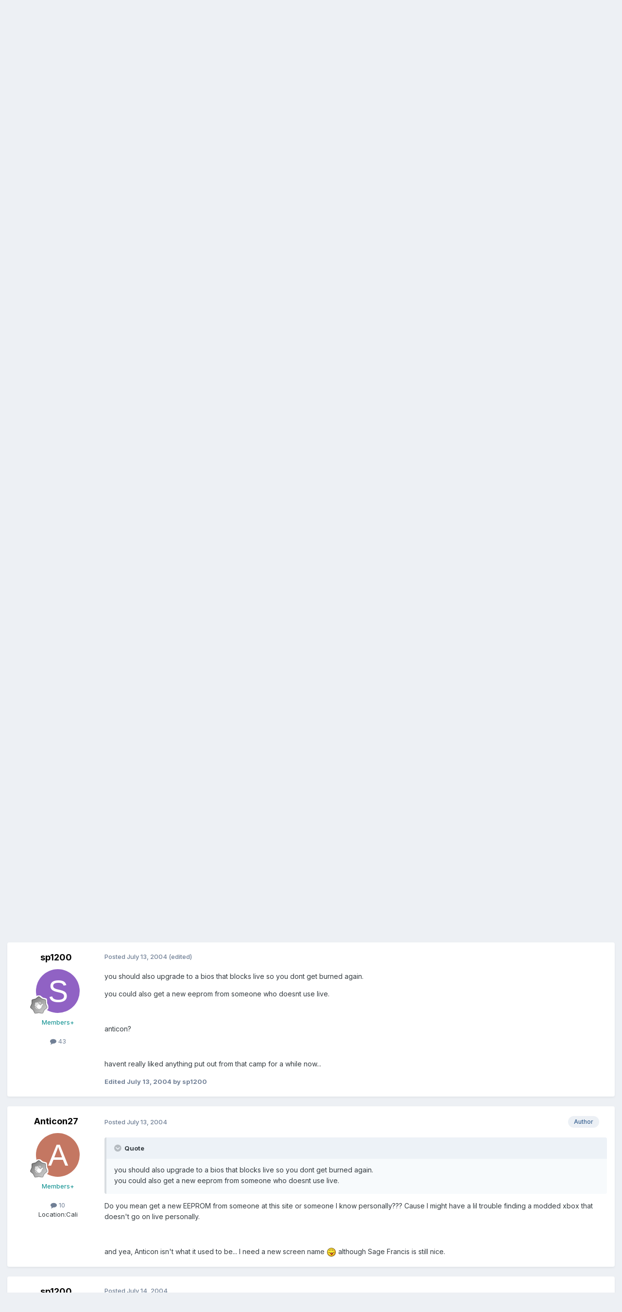

--- FILE ---
content_type: text/html;charset=UTF-8
request_url: https://www.1emulation.com/forums/topic/8112-m-knows-i-have-a-modded-system/
body_size: 15676
content:
<!DOCTYPE html>
<html lang="en-US" dir="ltr">
	<head>
		<meta charset="utf-8">
        
		<title>M$ knows i have a modded system... - XBOX Hacks [/xbox] - 1Emulation.com</title>
		
		
		
		

	<meta name="viewport" content="width=device-width, initial-scale=1">


	
	


	<meta name="twitter:card" content="summary" />


	
		<meta name="twitter:site" content="@1emulation" />
	



	
		
			
				<meta property="og:title" content="M$ knows i have a modded system...">
			
		
	

	
		
			
				<meta property="og:type" content="website">
			
		
	

	
		
			
				<meta property="og:url" content="https://www.1emulation.com/forums/topic/8112-m-knows-i-have-a-modded-system/">
			
		
	

	
		
			
				<meta name="description" content="I have a modded system and my lil brother signed on live without putting the switch to off. Now when i sign on it gives me the modded xbox error sign. Is there anything i can do to get back on live without getting another xbox??? Maybe calling microsoft xbox support and lieing to them somehow?any...">
			
		
	

	
		
			
				<meta property="og:description" content="I have a modded system and my lil brother signed on live without putting the switch to off. Now when i sign on it gives me the modded xbox error sign. Is there anything i can do to get back on live without getting another xbox??? Maybe calling microsoft xbox support and lieing to them somehow?any...">
			
		
	

	
		
			
				<meta property="og:updated_time" content="2004-07-15T04:58:47Z">
			
		
	

	
		
			
				<meta property="og:site_name" content="1Emulation.com">
			
		
	

	
		
			
				<meta property="og:locale" content="en_US">
			
		
	


	
		<link rel="canonical" href="https://www.1emulation.com/forums/topic/8112-m-knows-i-have-a-modded-system/" />
	





<link rel="manifest" href="https://www.1emulation.com/forums/manifest.webmanifest/">
<meta name="msapplication-config" content="https://www.1emulation.com/forums/browserconfig.xml/">
<meta name="msapplication-starturl" content="/">
<meta name="application-name" content="1Emulation.com">
<meta name="apple-mobile-web-app-title" content="1Emulation.com">

	<meta name="theme-color" content="#ffffff">










<link rel="preload" href="//www.1emulation.com/forums/applications/core/interface/font/fontawesome-webfont.woff2?v=4.7.0" as="font" crossorigin="anonymous">
		


	<link rel="preconnect" href="https://fonts.googleapis.com">
	<link rel="preconnect" href="https://fonts.gstatic.com" crossorigin>
	
		<link href="https://fonts.googleapis.com/css2?family=Inter:wght@300;400;500;600;700&display=swap" rel="stylesheet">
	



	<link rel='stylesheet' href='https://www.1emulation.com/forums/uploads/css_built_1/341e4a57816af3ba440d891ca87450ff_framework.css?v=f1b2eb152a1762662459' media='all'>

	<link rel='stylesheet' href='https://www.1emulation.com/forums/uploads/css_built_1/05e81b71abe4f22d6eb8d1a929494829_responsive.css?v=f1b2eb152a1762662459' media='all'>

	<link rel='stylesheet' href='https://www.1emulation.com/forums/uploads/css_built_1/20446cf2d164adcc029377cb04d43d17_flags.css?v=f1b2eb152a1762662459' media='all'>

	<link rel='stylesheet' href='https://www.1emulation.com/forums/uploads/css_built_1/90eb5adf50a8c640f633d47fd7eb1778_core.css?v=f1b2eb152a1762662459' media='all'>

	<link rel='stylesheet' href='https://www.1emulation.com/forums/uploads/css_built_1/5a0da001ccc2200dc5625c3f3934497d_core_responsive.css?v=f1b2eb152a1762662459' media='all'>

	<link rel='stylesheet' href='https://www.1emulation.com/forums/uploads/css_built_1/62e269ced0fdab7e30e026f1d30ae516_forums.css?v=f1b2eb152a1762662459' media='all'>

	<link rel='stylesheet' href='https://www.1emulation.com/forums/uploads/css_built_1/76e62c573090645fb99a15a363d8620e_forums_responsive.css?v=f1b2eb152a1762662459' media='all'>

	<link rel='stylesheet' href='https://www.1emulation.com/forums/uploads/css_built_1/ebdea0c6a7dab6d37900b9190d3ac77b_topics.css?v=f1b2eb152a1762662459' media='all'>





<link rel='stylesheet' href='https://www.1emulation.com/forums/uploads/css_built_1/258adbb6e4f3e83cd3b355f84e3fa002_custom.css?v=f1b2eb152a1762662459' media='all'>




		
		

	</head>
	<body class='ipsApp ipsApp_front ipsJS_none ipsClearfix' data-controller='core.front.core.app' data-message="" data-pageApp='forums' data-pageLocation='front' data-pageModule='forums' data-pageController='topic' data-pageID='8112'  >
		
        

        

		<a href='#ipsLayout_mainArea' class='ipsHide' title='Go to main content on this page' accesskey='m'>Jump to content</a>
		





		<div id='ipsLayout_header' class='ipsClearfix'>
			<header>
				<div class='ipsLayout_container'>
					


<a href='https://www.1emulation.com/forums/' id='elLogo' accesskey='1'><img src="https://www.1emulation.com/forums/uploads/monthly_2021_02/1emuBKlogo.png.d62fd954a0a68290065217aa1b52e45d.png" alt='1Emulation.com'></a>

					
						

	<ul id='elUserNav' class='ipsList_inline cSignedOut ipsResponsive_showDesktop'>
		
        
		
        
        
            
            <li id='elSignInLink'>
                <a href='https://www.1emulation.com/forums/login/' data-ipsMenu-closeOnClick="false" data-ipsMenu id='elUserSignIn'>
                    Existing user? Sign In &nbsp;<i class='fa fa-caret-down'></i>
                </a>
                
<div id='elUserSignIn_menu' class='ipsMenu ipsMenu_auto ipsHide'>
	<form accept-charset='utf-8' method='post' action='https://www.1emulation.com/forums/login/'>
		<input type="hidden" name="csrfKey" value="60fc750b3166e53fff9b1a2c6dcca266">
		<input type="hidden" name="ref" value="aHR0cHM6Ly93d3cuMWVtdWxhdGlvbi5jb20vZm9ydW1zL3RvcGljLzgxMTItbS1rbm93cy1pLWhhdmUtYS1tb2RkZWQtc3lzdGVtLw==">
		<div data-role="loginForm">
			
			
			
				<div class='ipsColumns ipsColumns_noSpacing'>
					<div class='ipsColumn ipsColumn_wide' id='elUserSignIn_internal'>
						
<div class="ipsPad ipsForm ipsForm_vertical">
	<h4 class="ipsType_sectionHead">Sign In</h4>
	<br><br>
	<ul class='ipsList_reset'>
		<li class="ipsFieldRow ipsFieldRow_noLabel ipsFieldRow_fullWidth">
			
			
				<input type="email" placeholder="Email Address" name="auth" autocomplete="email">
			
		</li>
		<li class="ipsFieldRow ipsFieldRow_noLabel ipsFieldRow_fullWidth">
			<input type="password" placeholder="Password" name="password" autocomplete="current-password">
		</li>
		<li class="ipsFieldRow ipsFieldRow_checkbox ipsClearfix">
			<span class="ipsCustomInput">
				<input type="checkbox" name="remember_me" id="remember_me_checkbox" value="1" checked aria-checked="true">
				<span></span>
			</span>
			<div class="ipsFieldRow_content">
				<label class="ipsFieldRow_label" for="remember_me_checkbox">Remember me</label>
				<span class="ipsFieldRow_desc">Not recommended on shared computers</span>
			</div>
		</li>
		<li class="ipsFieldRow ipsFieldRow_fullWidth">
			<button type="submit" name="_processLogin" value="usernamepassword" class="ipsButton ipsButton_primary ipsButton_small" id="elSignIn_submit">Sign In</button>
			
				<p class="ipsType_right ipsType_small">
					
						<a href='https://www.1emulation.com/forums/lostpassword/' >
					
					Forgot your password?</a>
				</p>
			
		</li>
	</ul>
</div>
					</div>
					<div class='ipsColumn ipsColumn_wide'>
						<div class='ipsPadding' id='elUserSignIn_external'>
							<div class='ipsAreaBackground_light ipsPadding:half'>
								
								
									<div class='ipsType_center ipsMargin_top:half'>
										

<button type="submit" name="_processLogin" value="9" class='ipsButton ipsButton_verySmall ipsButton_fullWidth ipsSocial ipsSocial_twitter' style="background-color: #000000">
	
		<span class='ipsSocial_icon'>
			
				<i class='fa fa-twitter'></i>
			
		</span>
		<span class='ipsSocial_text'>Sign in with X</span>
	
</button>
									</div>
								
							</div>
						</div>
					</div>
				</div>
			
		</div>
	</form>
</div>
            </li>
            
        
		
			<li>
				
					<a href='https://www.1emulation.com/forums/register/' data-ipsDialog data-ipsDialog-size='narrow' data-ipsDialog-title='Sign Up' id='elRegisterButton' class='ipsButton ipsButton_normal ipsButton_primary'>Sign Up</a>
				
			</li>
		
	</ul>

						
<ul class='ipsMobileHamburger ipsList_reset ipsResponsive_hideDesktop'>
	<li data-ipsDrawer data-ipsDrawer-drawerElem='#elMobileDrawer'>
		<a href='#'>
			
			
				
			
			
			
			<i class='fa fa-navicon'></i>
		</a>
	</li>
</ul>
					
				</div>
			</header>
			

	<nav data-controller='core.front.core.navBar' class=' ipsResponsive_showDesktop'>
		<div class='ipsNavBar_primary ipsLayout_container '>
			<ul data-role="primaryNavBar" class='ipsClearfix'>
				


	
		
		
			
		
		<li class='ipsNavBar_active' data-active id='elNavSecondary_1' data-role="navBarItem" data-navApp="core" data-navExt="CustomItem">
			
			
				<a href="https://www.1emulation.com/forums/"  data-navItem-id="1" data-navDefault>
					Browse<span class='ipsNavBar_active__identifier'></span>
				</a>
			
			
				<ul class='ipsNavBar_secondary ' data-role='secondaryNavBar'>
					


	
		
		
		<li  id='elNavSecondary_18' data-role="navBarItem" data-navApp="portal" data-navExt="Portal">
			
			
				<a href="https://www.1emulation.com/forums/portal/"  data-navItem-id="18" >
					Front Page<span class='ipsNavBar_active__identifier'></span>
				</a>
			
			
		</li>
	
	

	
	

	
		
		
			
		
		<li class='ipsNavBar_active' data-active id='elNavSecondary_10' data-role="navBarItem" data-navApp="forums" data-navExt="Forums">
			
			
				<a href="https://www.1emulation.com/forums/"  data-navItem-id="10" data-navDefault>
					Forums<span class='ipsNavBar_active__identifier'></span>
				</a>
			
			
		</li>
	
	

	
		
		
		<li  id='elNavSecondary_11' data-role="navBarItem" data-navApp="blog" data-navExt="Blogs">
			
			
				<a href="https://www.1emulation.com/forums/blogs/"  data-navItem-id="11" >
					Blogs<span class='ipsNavBar_active__identifier'></span>
				</a>
			
			
		</li>
	
	

	
		
		
		<li  id='elNavSecondary_12' data-role="navBarItem" data-navApp="downloads" data-navExt="Downloads">
			
			
				<a href="https://www.1emulation.com/forums/files/"  data-navItem-id="12" >
					Downloads<span class='ipsNavBar_active__identifier'></span>
				</a>
			
			
		</li>
	
	

	
	

	
		
		
		<li  id='elNavSecondary_14' data-role="navBarItem" data-navApp="core" data-navExt="StaffDirectory">
			
			
				<a href="https://www.1emulation.com/forums/staff/"  data-navItem-id="14" >
					Staff<span class='ipsNavBar_active__identifier'></span>
				</a>
			
			
		</li>
	
	

	
		
		
		<li  id='elNavSecondary_15' data-role="navBarItem" data-navApp="core" data-navExt="OnlineUsers">
			
			
				<a href="https://www.1emulation.com/forums/online/"  data-navItem-id="15" >
					Online Users<span class='ipsNavBar_active__identifier'></span>
				</a>
			
			
		</li>
	
	

	
		
		
		<li  id='elNavSecondary_16' data-role="navBarItem" data-navApp="core" data-navExt="Leaderboard">
			
			
				<a href="https://www.1emulation.com/forums/leaderboard/"  data-navItem-id="16" >
					Leaderboard<span class='ipsNavBar_active__identifier'></span>
				</a>
			
			
		</li>
	
	

					<li class='ipsHide' id='elNavigationMore_1' data-role='navMore'>
						<a href='#' data-ipsMenu data-ipsMenu-appendTo='#elNavigationMore_1' id='elNavigationMore_1_dropdown'>More <i class='fa fa-caret-down'></i></a>
						<ul class='ipsHide ipsMenu ipsMenu_auto' id='elNavigationMore_1_dropdown_menu' data-role='moreDropdown'></ul>
					</li>
				</ul>
			
		</li>
	
	

	
		
		
		<li  id='elNavSecondary_2' data-role="navBarItem" data-navApp="core" data-navExt="CustomItem">
			
			
				<a href="https://www.1emulation.com/forums/discover/"  data-navItem-id="2" >
					Activity<span class='ipsNavBar_active__identifier'></span>
				</a>
			
			
				<ul class='ipsNavBar_secondary ipsHide' data-role='secondaryNavBar'>
					


	
		
		
		<li  id='elNavSecondary_4' data-role="navBarItem" data-navApp="core" data-navExt="AllActivity">
			
			
				<a href="https://www.1emulation.com/forums/discover/"  data-navItem-id="4" >
					All Activity<span class='ipsNavBar_active__identifier'></span>
				</a>
			
			
		</li>
	
	

	
	

	
	

	
	

	
		
		
		<li  id='elNavSecondary_8' data-role="navBarItem" data-navApp="core" data-navExt="Search">
			
			
				<a href="https://www.1emulation.com/forums/search/"  data-navItem-id="8" >
					Search<span class='ipsNavBar_active__identifier'></span>
				</a>
			
			
		</li>
	
	

	
	

					<li class='ipsHide' id='elNavigationMore_2' data-role='navMore'>
						<a href='#' data-ipsMenu data-ipsMenu-appendTo='#elNavigationMore_2' id='elNavigationMore_2_dropdown'>More <i class='fa fa-caret-down'></i></a>
						<ul class='ipsHide ipsMenu ipsMenu_auto' id='elNavigationMore_2_dropdown_menu' data-role='moreDropdown'></ul>
					</li>
				</ul>
			
		</li>
	
	

				<li class='ipsHide' id='elNavigationMore' data-role='navMore'>
					<a href='#' data-ipsMenu data-ipsMenu-appendTo='#elNavigationMore' id='elNavigationMore_dropdown'>More</a>
					<ul class='ipsNavBar_secondary ipsHide' data-role='secondaryNavBar'>
						<li class='ipsHide' id='elNavigationMore_more' data-role='navMore'>
							<a href='#' data-ipsMenu data-ipsMenu-appendTo='#elNavigationMore_more' id='elNavigationMore_more_dropdown'>More <i class='fa fa-caret-down'></i></a>
							<ul class='ipsHide ipsMenu ipsMenu_auto' id='elNavigationMore_more_dropdown_menu' data-role='moreDropdown'></ul>
						</li>
					</ul>
				</li>
			</ul>
			

	<div id="elSearchWrapper">
		<div id='elSearch' data-controller="core.front.core.quickSearch">
			<form accept-charset='utf-8' action='//www.1emulation.com/forums/search/?do=quicksearch' method='post'>
                <input type='search' id='elSearchField' placeholder='Search...' name='q' autocomplete='off' aria-label='Search'>
                <details class='cSearchFilter'>
                    <summary class='cSearchFilter__text'></summary>
                    <ul class='cSearchFilter__menu'>
                        
                        <li><label><input type="radio" name="type" value="all" ><span class='cSearchFilter__menuText'>Everywhere</span></label></li>
                        
                            
                                <li><label><input type="radio" name="type" value='contextual_{&quot;type&quot;:&quot;forums_topic&quot;,&quot;nodes&quot;:58}' checked><span class='cSearchFilter__menuText'>This Forum</span></label></li>
                            
                                <li><label><input type="radio" name="type" value='contextual_{&quot;type&quot;:&quot;forums_topic&quot;,&quot;item&quot;:8112}' checked><span class='cSearchFilter__menuText'>This Topic</span></label></li>
                            
                        
                        
                            <li><label><input type="radio" name="type" value="core_statuses_status"><span class='cSearchFilter__menuText'>Status Updates</span></label></li>
                        
                            <li><label><input type="radio" name="type" value="calendar_event"><span class='cSearchFilter__menuText'>Events</span></label></li>
                        
                            <li><label><input type="radio" name="type" value="forums_topic"><span class='cSearchFilter__menuText'>Topics</span></label></li>
                        
                            <li><label><input type="radio" name="type" value="blog_entry"><span class='cSearchFilter__menuText'>Blog Entries</span></label></li>
                        
                            <li><label><input type="radio" name="type" value="downloads_file"><span class='cSearchFilter__menuText'>Files</span></label></li>
                        
                            <li><label><input type="radio" name="type" value="core_members"><span class='cSearchFilter__menuText'>Members</span></label></li>
                        
                    </ul>
                </details>
				<button class='cSearchSubmit' type="submit" aria-label='Search'><i class="fa fa-search"></i></button>
			</form>
		</div>
	</div>

		</div>
	</nav>

			
<ul id='elMobileNav' class='ipsResponsive_hideDesktop' data-controller='core.front.core.mobileNav'>
	
		
			
			
				
				
			
				
				
			
				
					<li id='elMobileBreadcrumb'>
						<a href='https://www.1emulation.com/forums/forum/58-xbox-hacks-xbox/'>
							<span>XBOX Hacks [/xbox]</span>
						</a>
					</li>
				
				
			
				
				
			
		
	
	
	
	<li >
		<a data-action="defaultStream" href='https://www.1emulation.com/forums/discover/'><i class="fa fa-newspaper-o" aria-hidden="true"></i></a>
	</li>

	

	
		<li class='ipsJS_show'>
			<a href='https://www.1emulation.com/forums/search/'><i class='fa fa-search'></i></a>
		</li>
	
</ul>
		</div>
		<main id='ipsLayout_body' class='ipsLayout_container'>
			<div id='ipsLayout_contentArea'>
				<div id='ipsLayout_contentWrapper'>
					
<nav class='ipsBreadcrumb ipsBreadcrumb_top ipsFaded_withHover'>
	

	<ul class='ipsList_inline ipsPos_right'>
		
		<li >
			<a data-action="defaultStream" class='ipsType_light '  href='https://www.1emulation.com/forums/discover/'><i class="fa fa-newspaper-o" aria-hidden="true"></i> <span>All Activity</span></a>
		</li>
		
	</ul>

	<ul data-role="breadcrumbList">
		<li>
			<a title="Forums" href='https://www.1emulation.com/forums/'>
				<span>Forums <i class='fa fa-angle-right'></i></span>
			</a>
		</li>
		
		
			<li>
				
					<a href='https://www.1emulation.com/forums/forum/85-emulators-homebrew-modding-on-gaming-systems-consoles-handhelds/'>
						<span>Emulators / Homebrew / Modding on Gaming Systems (Consoles, Handhelds) <i class='fa fa-angle-right' aria-hidden="true"></i></span>
					</a>
				
			</li>
		
			<li>
				
					<a href='https://www.1emulation.com/forums/forum/83-microsoft-systems/'>
						<span>Microsoft Systems <i class='fa fa-angle-right' aria-hidden="true"></i></span>
					</a>
				
			</li>
		
			<li>
				
					<a href='https://www.1emulation.com/forums/forum/58-xbox-hacks-xbox/'>
						<span>XBOX Hacks [/xbox] <i class='fa fa-angle-right' aria-hidden="true"></i></span>
					</a>
				
			</li>
		
			<li>
				
					M$ knows i have a modded system...
				
			</li>
		
	</ul>
</nav>
					
					<div id='ipsLayout_mainArea'>
						
						
						
						

	




						



<div class='ipsPageHeader ipsResponsive_pull ipsBox ipsPadding sm:ipsPadding:half ipsMargin_bottom'>
		
	
	<div class='ipsFlex ipsFlex-ai:center ipsFlex-fw:wrap ipsGap:4'>
		<div class='ipsFlex-flex:11'>
			<h1 class='ipsType_pageTitle ipsContained_container'>
				

				
				
					<span class='ipsType_break ipsContained'>
						<span>M$ knows i have a modded system...</span>
					</span>
				
			</h1>
			
			
		</div>
		
			<div class='ipsFlex-flex:00 ipsType_light'>
				
				
<div  class='ipsClearfix ipsRating  ipsRating_veryLarge'>
	
	<ul class='ipsRating_collective'>
		
			
				<li class='ipsRating_off'>
					<i class='fa fa-star'></i>
				</li>
			
		
			
				<li class='ipsRating_off'>
					<i class='fa fa-star'></i>
				</li>
			
		
			
				<li class='ipsRating_off'>
					<i class='fa fa-star'></i>
				</li>
			
		
			
				<li class='ipsRating_off'>
					<i class='fa fa-star'></i>
				</li>
			
		
			
				<li class='ipsRating_off'>
					<i class='fa fa-star'></i>
				</li>
			
		
	</ul>
</div>
			</div>
		
	</div>
	<hr class='ipsHr'>
	<div class='ipsPageHeader__meta ipsFlex ipsFlex-jc:between ipsFlex-ai:center ipsFlex-fw:wrap ipsGap:3'>
		<div class='ipsFlex-flex:11'>
			<div class='ipsPhotoPanel ipsPhotoPanel_mini ipsPhotoPanel_notPhone ipsClearfix'>
				


	<a href="https://www.1emulation.com/forums/profile/3024-anticon27/" rel="nofollow" data-ipsHover data-ipsHover-width="370" data-ipsHover-target="https://www.1emulation.com/forums/profile/3024-anticon27/?do=hovercard" class="ipsUserPhoto ipsUserPhoto_mini" title="Go to Anticon27's profile">
		<img src='data:image/svg+xml,%3Csvg%20xmlns%3D%22http%3A%2F%2Fwww.w3.org%2F2000%2Fsvg%22%20viewBox%3D%220%200%201024%201024%22%20style%3D%22background%3A%23c47762%22%3E%3Cg%3E%3Ctext%20text-anchor%3D%22middle%22%20dy%3D%22.35em%22%20x%3D%22512%22%20y%3D%22512%22%20fill%3D%22%23ffffff%22%20font-size%3D%22700%22%20font-family%3D%22-apple-system%2C%20BlinkMacSystemFont%2C%20Roboto%2C%20Helvetica%2C%20Arial%2C%20sans-serif%22%3EA%3C%2Ftext%3E%3C%2Fg%3E%3C%2Fsvg%3E' alt='Anticon27' loading="lazy">
	</a>

				<div>
					<p class='ipsType_reset ipsType_blendLinks'>
						<span class='ipsType_normal'>
						
							<strong>By 


<a href='https://www.1emulation.com/forums/profile/3024-anticon27/' rel="nofollow" data-ipsHover data-ipsHover-width='370' data-ipsHover-target='https://www.1emulation.com/forums/profile/3024-anticon27/?do=hovercard&amp;referrer=https%253A%252F%252Fwww.1emulation.com%252Fforums%252Ftopic%252F8112-m-knows-i-have-a-modded-system%252F' title="Go to Anticon27's profile" class="ipsType_break">Anticon27</a></strong><br />
							<span class='ipsType_light'><time datetime='2004-07-11T23:04:22Z' title='07/11/2004 11:04  PM' data-short='21 yr'>July 11, 2004</time> in <a href="https://www.1emulation.com/forums/forum/58-xbox-hacks-xbox/">XBOX Hacks [/xbox]</a></span>
						
						</span>
					</p>
				</div>
			</div>
		</div>
		
			<div class='ipsFlex-flex:01 ipsResponsive_hidePhone'>
				<div class='ipsShareLinks'>
					
						


    <a href='#elShareItem_830903629_menu' id='elShareItem_830903629' data-ipsMenu class='ipsShareButton ipsButton ipsButton_verySmall ipsButton_link ipsButton_link--light'>
        <span><i class='fa fa-share-alt'></i></span> &nbsp;Share
    </a>

    <div class='ipsPadding ipsMenu ipsMenu_normal ipsHide' id='elShareItem_830903629_menu' data-controller="core.front.core.sharelink">
        
        
        <span data-ipsCopy data-ipsCopy-flashmessage>
            <a href="https://www.1emulation.com/forums/topic/8112-m-knows-i-have-a-modded-system/" class="ipsButton ipsButton_light ipsButton_small ipsButton_fullWidth" data-role="copyButton" data-clipboard-text="https://www.1emulation.com/forums/topic/8112-m-knows-i-have-a-modded-system/" data-ipstooltip title='Copy Link to Clipboard'><i class="fa fa-clone"></i> https://www.1emulation.com/forums/topic/8112-m-knows-i-have-a-modded-system/</a>
        </span>
        <ul class='ipsShareLinks ipsMargin_top:half'>
            
                <li>
<a href="https://x.com/share?url=https%3A%2F%2Fwww.1emulation.com%2Fforums%2Ftopic%2F8112-m-knows-i-have-a-modded-system%2F" class="cShareLink cShareLink_x" target="_blank" data-role="shareLink" title='Share on X' data-ipsTooltip rel='nofollow noopener'>
    <i class="fa fa-x"></i>
</a></li>
            
                <li>
<a href="https://www.facebook.com/sharer/sharer.php?u=https%3A%2F%2Fwww.1emulation.com%2Fforums%2Ftopic%2F8112-m-knows-i-have-a-modded-system%2F" class="cShareLink cShareLink_facebook" target="_blank" data-role="shareLink" title='Share on Facebook' data-ipsTooltip rel='noopener nofollow'>
	<i class="fa fa-facebook"></i>
</a></li>
            
                <li>
<a href="https://www.reddit.com/submit?url=https%3A%2F%2Fwww.1emulation.com%2Fforums%2Ftopic%2F8112-m-knows-i-have-a-modded-system%2F&amp;title=M%24+knows+i+have+a+modded+system..." rel="nofollow noopener" class="cShareLink cShareLink_reddit" target="_blank" title='Share on Reddit' data-ipsTooltip>
	<i class="fa fa-reddit"></i>
</a></li>
            
                <li>
<a href="mailto:?subject=M%24%20knows%20i%20have%20a%20modded%20system...&body=https%3A%2F%2Fwww.1emulation.com%2Fforums%2Ftopic%2F8112-m-knows-i-have-a-modded-system%2F" rel='nofollow' class='cShareLink cShareLink_email' title='Share via email' data-ipsTooltip>
	<i class="fa fa-envelope"></i>
</a></li>
            
                <li>
<a href="https://pinterest.com/pin/create/button/?url=https://www.1emulation.com/forums/topic/8112-m-knows-i-have-a-modded-system/&amp;media=" class="cShareLink cShareLink_pinterest" rel="nofollow noopener" target="_blank" data-role="shareLink" title='Share on Pinterest' data-ipsTooltip>
	<i class="fa fa-pinterest"></i>
</a></li>
            
        </ul>
        
            <hr class='ipsHr'>
            <button class='ipsHide ipsButton ipsButton_verySmall ipsButton_light ipsButton_fullWidth ipsMargin_top:half' data-controller='core.front.core.webshare' data-role='webShare' data-webShareTitle='M$ knows i have a modded system...' data-webShareText='M$ knows i have a modded system...' data-webShareUrl='https://www.1emulation.com/forums/topic/8112-m-knows-i-have-a-modded-system/'>More sharing options...</button>
        
    </div>

					
					
                    

					



					

<div data-followApp='forums' data-followArea='topic' data-followID='8112' data-controller='core.front.core.followButton'>
	

	<a href='https://www.1emulation.com/forums/login/' rel="nofollow" class="ipsFollow ipsPos_middle ipsButton ipsButton_light ipsButton_verySmall ipsButton_disabled" data-role="followButton" data-ipsTooltip title='Sign in to follow this'>
		<span>Followers</span>
		<span class='ipsCommentCount'>0</span>
	</a>

</div>
				</div>
			</div>
					
	</div>
	
	
</div>








<div class='ipsClearfix'>
	<ul class="ipsToolList ipsToolList_horizontal ipsClearfix ipsSpacer_both ipsResponsive_hidePhone">
		
		
		
	</ul>
</div>

<div id='comments' data-controller='core.front.core.commentFeed,forums.front.topic.view, core.front.core.ignoredComments' data-autoPoll data-baseURL='https://www.1emulation.com/forums/topic/8112-m-knows-i-have-a-modded-system/' data-lastPage data-feedID='topic-8112' class='cTopic ipsClear ipsSpacer_top'>
	
			
	

	

<div data-controller='core.front.core.recommendedComments' data-url='https://www.1emulation.com/forums/topic/8112-m-knows-i-have-a-modded-system/?recommended=comments' class='ipsRecommendedComments ipsHide'>
	<div data-role="recommendedComments">
		<h2 class='ipsType_sectionHead ipsType_large ipsType_bold ipsMargin_bottom'>Recommended Posts</h2>
		
	</div>
</div>
	
	<div id="elPostFeed" data-role='commentFeed' data-controller='core.front.core.moderation' >
		<form action="https://www.1emulation.com/forums/topic/8112-m-knows-i-have-a-modded-system/?csrfKey=60fc750b3166e53fff9b1a2c6dcca266&amp;do=multimodComment" method="post" data-ipsPageAction data-role='moderationTools'>
			
			
				

					

					
					



<a id='findComment-74169'></a>
<a id='comment-74169'></a>
<article  id='elComment_74169' class='cPost ipsBox ipsResponsive_pull  ipsComment  ipsComment_parent ipsClearfix ipsClear ipsColumns ipsColumns_noSpacing ipsColumns_collapsePhone    '>
	

	

	<div class='cAuthorPane_mobile ipsResponsive_showPhone'>
		<div class='cAuthorPane_photo'>
			<div class='cAuthorPane_photoWrap'>
				


	<a href="https://www.1emulation.com/forums/profile/3024-anticon27/" rel="nofollow" data-ipsHover data-ipsHover-width="370" data-ipsHover-target="https://www.1emulation.com/forums/profile/3024-anticon27/?do=hovercard" class="ipsUserPhoto ipsUserPhoto_large" title="Go to Anticon27's profile">
		<img src='data:image/svg+xml,%3Csvg%20xmlns%3D%22http%3A%2F%2Fwww.w3.org%2F2000%2Fsvg%22%20viewBox%3D%220%200%201024%201024%22%20style%3D%22background%3A%23c47762%22%3E%3Cg%3E%3Ctext%20text-anchor%3D%22middle%22%20dy%3D%22.35em%22%20x%3D%22512%22%20y%3D%22512%22%20fill%3D%22%23ffffff%22%20font-size%3D%22700%22%20font-family%3D%22-apple-system%2C%20BlinkMacSystemFont%2C%20Roboto%2C%20Helvetica%2C%20Arial%2C%20sans-serif%22%3EA%3C%2Ftext%3E%3C%2Fg%3E%3C%2Fsvg%3E' alt='Anticon27' loading="lazy">
	</a>

				
				
					<a href="https://www.1emulation.com/forums/profile/3024-anticon27/badges/" rel="nofollow">
						
<img src='https://www.1emulation.com/forums/uploads/monthly_2021_07/1_Newbie.svg' loading="lazy" alt="Newbie" class="cAuthorPane_badge cAuthorPane_badge--rank ipsOutline ipsOutline:2px" data-ipsTooltip title="Rank: Newbie (1/14)">
					</a>
				
			</div>
		</div>
		<div class='cAuthorPane_content'>
			<h3 class='ipsType_sectionHead cAuthorPane_author ipsType_break ipsType_blendLinks ipsFlex ipsFlex-ai:center'>
				


<a href='https://www.1emulation.com/forums/profile/3024-anticon27/' rel="nofollow" data-ipsHover data-ipsHover-width='370' data-ipsHover-target='https://www.1emulation.com/forums/profile/3024-anticon27/?do=hovercard&amp;referrer=https%253A%252F%252Fwww.1emulation.com%252Fforums%252Ftopic%252F8112-m-knows-i-have-a-modded-system%252F' title="Go to Anticon27's profile" class="ipsType_break"><span style='color:darkcyan'>Anticon27</span></a>
			</h3>
			<div class='ipsType_light ipsType_reset'>
			    <a href='https://www.1emulation.com/forums/topic/8112-m-knows-i-have-a-modded-system/#findComment-74169' rel="nofollow" class='ipsType_blendLinks'>Posted <time datetime='2004-07-11T23:04:22Z' title='07/11/2004 11:04  PM' data-short='21 yr'>July 11, 2004</time></a>
				
			</div>
		</div>
	</div>
	<aside class='ipsComment_author cAuthorPane ipsColumn ipsColumn_medium ipsResponsive_hidePhone'>
		<h3 class='ipsType_sectionHead cAuthorPane_author ipsType_blendLinks ipsType_break'><strong>


<a href='https://www.1emulation.com/forums/profile/3024-anticon27/' rel="nofollow" data-ipsHover data-ipsHover-width='370' data-ipsHover-target='https://www.1emulation.com/forums/profile/3024-anticon27/?do=hovercard&amp;referrer=https%253A%252F%252Fwww.1emulation.com%252Fforums%252Ftopic%252F8112-m-knows-i-have-a-modded-system%252F' title="Go to Anticon27's profile" class="ipsType_break">Anticon27</a></strong>
			
		</h3>
		<ul class='cAuthorPane_info ipsList_reset'>
			<li data-role='photo' class='cAuthorPane_photo'>
				<div class='cAuthorPane_photoWrap'>
					


	<a href="https://www.1emulation.com/forums/profile/3024-anticon27/" rel="nofollow" data-ipsHover data-ipsHover-width="370" data-ipsHover-target="https://www.1emulation.com/forums/profile/3024-anticon27/?do=hovercard" class="ipsUserPhoto ipsUserPhoto_large" title="Go to Anticon27's profile">
		<img src='data:image/svg+xml,%3Csvg%20xmlns%3D%22http%3A%2F%2Fwww.w3.org%2F2000%2Fsvg%22%20viewBox%3D%220%200%201024%201024%22%20style%3D%22background%3A%23c47762%22%3E%3Cg%3E%3Ctext%20text-anchor%3D%22middle%22%20dy%3D%22.35em%22%20x%3D%22512%22%20y%3D%22512%22%20fill%3D%22%23ffffff%22%20font-size%3D%22700%22%20font-family%3D%22-apple-system%2C%20BlinkMacSystemFont%2C%20Roboto%2C%20Helvetica%2C%20Arial%2C%20sans-serif%22%3EA%3C%2Ftext%3E%3C%2Fg%3E%3C%2Fsvg%3E' alt='Anticon27' loading="lazy">
	</a>

					
					
						
<img src='https://www.1emulation.com/forums/uploads/monthly_2021_07/1_Newbie.svg' loading="lazy" alt="Newbie" class="cAuthorPane_badge cAuthorPane_badge--rank ipsOutline ipsOutline:2px" data-ipsTooltip title="Rank: Newbie (1/14)">
					
				</div>
			</li>
			
				<li data-role='group'><span style='color:darkcyan'>Members+</span></li>
				
			
			
				<li data-role='stats' class='ipsMargin_top'>
					<ul class="ipsList_reset ipsType_light ipsFlex ipsFlex-ai:center ipsFlex-jc:center ipsGap_row:2 cAuthorPane_stats">
						<li>
							
								<a href="https://www.1emulation.com/forums/profile/3024-anticon27/content/" rel="nofollow" title="10 posts" data-ipsTooltip class="ipsType_blendLinks">
							
								<i class="fa fa-comment"></i> 10
							
								</a>
							
						</li>
						
					</ul>
				</li>
			
			
				

	
	<li data-role='custom-field' class='ipsResponsive_hidePhone ipsType_break'>
		
<span class='ft'>Location:</span><span class='fc'>Cali</span>
	</li>
	

			
		</ul>
	</aside>
	<div class='ipsColumn ipsColumn_fluid ipsMargin:none'>
		

<div id='comment-74169_wrap' data-controller='core.front.core.comment' data-commentApp='forums' data-commentType='forums' data-commentID="74169" data-quoteData='{&quot;userid&quot;:3024,&quot;username&quot;:&quot;Anticon27&quot;,&quot;timestamp&quot;:1089587062,&quot;contentapp&quot;:&quot;forums&quot;,&quot;contenttype&quot;:&quot;forums&quot;,&quot;contentid&quot;:8112,&quot;contentclass&quot;:&quot;forums_Topic&quot;,&quot;contentcommentid&quot;:74169}' class='ipsComment_content ipsType_medium'>

	<div class='ipsComment_meta ipsType_light ipsFlex ipsFlex-ai:center ipsFlex-jc:between ipsFlex-fd:row-reverse'>
		<div class='ipsType_light ipsType_reset ipsType_blendLinks ipsComment_toolWrap'>
			<div class='ipsResponsive_hidePhone ipsComment_badges'>
				<ul class='ipsList_reset ipsFlex ipsFlex-jc:end ipsFlex-fw:wrap ipsGap:2 ipsGap_row:1'>
					
					
					
					
					
				</ul>
			</div>
			<ul class='ipsList_reset ipsComment_tools'>
				<li>
					<a href='#elControls_74169_menu' class='ipsComment_ellipsis' id='elControls_74169' title='More options...' data-ipsMenu data-ipsMenu-appendTo='#comment-74169_wrap'><i class='fa fa-ellipsis-h'></i></a>
					<ul id='elControls_74169_menu' class='ipsMenu ipsMenu_narrow ipsHide'>
						
						
                        
						
						
						
							
								
							
							
							
							
							
							
						
					</ul>
				</li>
				
			</ul>
		</div>

		<div class='ipsType_reset ipsResponsive_hidePhone'>
		   
		   Posted <time datetime='2004-07-11T23:04:22Z' title='07/11/2004 11:04  PM' data-short='21 yr'>July 11, 2004</time>
		   
			
			<span class='ipsResponsive_hidePhone'>
				
				
			</span>
		</div>
	</div>

	

    

	<div class='cPost_contentWrap'>
		
		<div data-role='commentContent' class='ipsType_normal ipsType_richText ipsPadding_bottom ipsContained' data-controller='core.front.core.lightboxedImages'>
			<p>I have a modded system and my lil brother signed on live without putting the switch to off. Now when i sign on it gives me the modded xbox error sign. Is there anything i can do to get back on live without getting another xbox??? Maybe calling microsoft xbox support and lieing to them somehow?</p><p>any help will be appreciated <img alt=":P" src="https://www.1emulation.com/forums/uploads/emoticons/default_tongue.png" /></p>

			
		</div>

		

		
	</div>

	
    
</div>
	</div>
</article>
					
					
					
				

					

					
					



<a id='findComment-74171'></a>
<a id='comment-74171'></a>
<article  id='elComment_74171' class='cPost ipsBox ipsResponsive_pull  ipsComment  ipsComment_parent ipsClearfix ipsClear ipsColumns ipsColumns_noSpacing ipsColumns_collapsePhone    '>
	

	

	<div class='cAuthorPane_mobile ipsResponsive_showPhone'>
		<div class='cAuthorPane_photo'>
			<div class='cAuthorPane_photoWrap'>
				


	<a href="https://www.1emulation.com/forums/profile/1-alpha/" rel="nofollow" data-ipsHover data-ipsHover-width="370" data-ipsHover-target="https://www.1emulation.com/forums/profile/1-alpha/?do=hovercard" class="ipsUserPhoto ipsUserPhoto_large" title="Go to Alpha's profile">
		<img src='https://www.1emulation.com/forums/uploads/profile/photo-thumb-1.gif' alt='Alpha' loading="lazy">
	</a>

				
				<span class="cAuthorPane_badge cAuthorPane_badge--moderator" data-ipsTooltip title="Alpha is a moderator"></span>
				
				
					<a href="https://www.1emulation.com/forums/profile/1-alpha/badges/" rel="nofollow">
						
<img src='https://www.1emulation.com/forums/uploads/monthly_2021_07/3_Apprentice.svg' loading="lazy" alt="Apprentice" class="cAuthorPane_badge cAuthorPane_badge--rank ipsOutline ipsOutline:2px" data-ipsTooltip title="Rank: Apprentice (3/14)">
					</a>
				
			</div>
		</div>
		<div class='cAuthorPane_content'>
			<h3 class='ipsType_sectionHead cAuthorPane_author ipsType_break ipsType_blendLinks ipsFlex ipsFlex-ai:center'>
				


<a href='https://www.1emulation.com/forums/profile/1-alpha/' rel="nofollow" data-ipsHover data-ipsHover-width='370' data-ipsHover-target='https://www.1emulation.com/forums/profile/1-alpha/?do=hovercard&amp;referrer=https%253A%252F%252Fwww.1emulation.com%252Fforums%252Ftopic%252F8112-m-knows-i-have-a-modded-system%252F' title="Go to Alpha's profile" class="ipsType_break"><b><span style='color:red' class='highlight'>Alpha</span></b></a>
			</h3>
			<div class='ipsType_light ipsType_reset'>
			    <a href='https://www.1emulation.com/forums/topic/8112-m-knows-i-have-a-modded-system/#findComment-74171' rel="nofollow" class='ipsType_blendLinks'>Posted <time datetime='2004-07-11T23:17:37Z' title='07/11/2004 11:17  PM' data-short='21 yr'>July 11, 2004</time></a>
				
			</div>
		</div>
	</div>
	<aside class='ipsComment_author cAuthorPane ipsColumn ipsColumn_medium ipsResponsive_hidePhone'>
		<h3 class='ipsType_sectionHead cAuthorPane_author ipsType_blendLinks ipsType_break'><strong>


<a href='https://www.1emulation.com/forums/profile/1-alpha/' rel="nofollow" data-ipsHover data-ipsHover-width='370' data-ipsHover-target='https://www.1emulation.com/forums/profile/1-alpha/?do=hovercard&amp;referrer=https%253A%252F%252Fwww.1emulation.com%252Fforums%252Ftopic%252F8112-m-knows-i-have-a-modded-system%252F' title="Go to Alpha's profile" class="ipsType_break">Alpha</a></strong>
			
		</h3>
		<ul class='cAuthorPane_info ipsList_reset'>
			<li data-role='photo' class='cAuthorPane_photo'>
				<div class='cAuthorPane_photoWrap'>
					


	<a href="https://www.1emulation.com/forums/profile/1-alpha/" rel="nofollow" data-ipsHover data-ipsHover-width="370" data-ipsHover-target="https://www.1emulation.com/forums/profile/1-alpha/?do=hovercard" class="ipsUserPhoto ipsUserPhoto_large" title="Go to Alpha's profile">
		<img src='https://www.1emulation.com/forums/uploads/profile/photo-thumb-1.gif' alt='Alpha' loading="lazy">
	</a>

					
						<span class="cAuthorPane_badge cAuthorPane_badge--moderator" data-ipsTooltip title="Alpha is a moderator"></span>
					
					
						
<img src='https://www.1emulation.com/forums/uploads/monthly_2021_07/3_Apprentice.svg' loading="lazy" alt="Apprentice" class="cAuthorPane_badge cAuthorPane_badge--rank ipsOutline ipsOutline:2px" data-ipsTooltip title="Rank: Apprentice (3/14)">
					
				</div>
			</li>
			
				<li data-role='group'><b><span style='color:red' class='highlight'>Admin</span></b></li>
				
					<li data-role='group-icon'><img src='https://www.1emulation.com/forums/uploads//public/style_extra/team_icons/owner.gif' alt='' class='cAuthorGroupIcon'></li>
				
			
			
				<li data-role='stats' class='ipsMargin_top'>
					<ul class="ipsList_reset ipsType_light ipsFlex ipsFlex-ai:center ipsFlex-jc:center ipsGap_row:2 cAuthorPane_stats">
						<li>
							
								<a href="https://www.1emulation.com/forums/profile/1-alpha/content/" rel="nofollow" title="7,524 posts" data-ipsTooltip class="ipsType_blendLinks">
							
								<i class="fa fa-comment"></i> 7.5k
							
								</a>
							
						</li>
						
					</ul>
				</li>
			
			
				

	
	<li data-role='custom-field' class='ipsResponsive_hidePhone ipsType_break'>
		
<span class='ft'>Gender:</span><span class='fc'>Male</span>
	</li>
	
	<li data-role='custom-field' class='ipsResponsive_hidePhone ipsType_break'>
		
<span class='ft'>Interests:</span><span class='fc'>Face to face interaction, women, and some old games.</span>
	</li>
	

			
		</ul>
	</aside>
	<div class='ipsColumn ipsColumn_fluid ipsMargin:none'>
		

<div id='comment-74171_wrap' data-controller='core.front.core.comment' data-commentApp='forums' data-commentType='forums' data-commentID="74171" data-quoteData='{&quot;userid&quot;:1,&quot;username&quot;:&quot;Alpha&quot;,&quot;timestamp&quot;:1089587857,&quot;contentapp&quot;:&quot;forums&quot;,&quot;contenttype&quot;:&quot;forums&quot;,&quot;contentid&quot;:8112,&quot;contentclass&quot;:&quot;forums_Topic&quot;,&quot;contentcommentid&quot;:74171}' class='ipsComment_content ipsType_medium'>

	<div class='ipsComment_meta ipsType_light ipsFlex ipsFlex-ai:center ipsFlex-jc:between ipsFlex-fd:row-reverse'>
		<div class='ipsType_light ipsType_reset ipsType_blendLinks ipsComment_toolWrap'>
			<div class='ipsResponsive_hidePhone ipsComment_badges'>
				<ul class='ipsList_reset ipsFlex ipsFlex-jc:end ipsFlex-fw:wrap ipsGap:2 ipsGap_row:1'>
					
					
					
					
					
				</ul>
			</div>
			<ul class='ipsList_reset ipsComment_tools'>
				<li>
					<a href='#elControls_74171_menu' class='ipsComment_ellipsis' id='elControls_74171' title='More options...' data-ipsMenu data-ipsMenu-appendTo='#comment-74171_wrap'><i class='fa fa-ellipsis-h'></i></a>
					<ul id='elControls_74171_menu' class='ipsMenu ipsMenu_narrow ipsHide'>
						
						
                        
						
						
						
							
								
							
							
							
							
							
							
						
					</ul>
				</li>
				
			</ul>
		</div>

		<div class='ipsType_reset ipsResponsive_hidePhone'>
		   
		   Posted <time datetime='2004-07-11T23:17:37Z' title='07/11/2004 11:17  PM' data-short='21 yr'>July 11, 2004</time>
		   
			
			<span class='ipsResponsive_hidePhone'>
				
				
			</span>
		</div>
	</div>

	

    

	<div class='cPost_contentWrap'>
		
		<div data-role='commentContent' class='ipsType_normal ipsType_richText ipsPadding_bottom ipsContained' data-controller='core.front.core.lightboxedImages'>
			<p>Not that I know of. Sorry, but your official screwed. <img alt=":P" src="https://www.1emulation.com/forums/uploads/emoticons/default_tongue.png"></p>

			
		</div>

		

		
			

		
	</div>

	
    
</div>
	</div>
</article>
					
					
					
				

					

					
					



<a id='findComment-74174'></a>
<a id='comment-74174'></a>
<article  id='elComment_74174' class='cPost ipsBox ipsResponsive_pull  ipsComment  ipsComment_parent ipsClearfix ipsClear ipsColumns ipsColumns_noSpacing ipsColumns_collapsePhone    '>
	

	

	<div class='cAuthorPane_mobile ipsResponsive_showPhone'>
		<div class='cAuthorPane_photo'>
			<div class='cAuthorPane_photoWrap'>
				


	<a href="https://www.1emulation.com/forums/profile/1087-prican25/" rel="nofollow" data-ipsHover data-ipsHover-width="370" data-ipsHover-target="https://www.1emulation.com/forums/profile/1087-prican25/?do=hovercard" class="ipsUserPhoto ipsUserPhoto_large" title="Go to Prican25's profile">
		<img src='https://www.1emulation.com/forums/uploads/profile/photo-thumb-1087.gif' alt='Prican25' loading="lazy">
	</a>

				
				
					<a href="https://www.1emulation.com/forums/profile/1087-prican25/badges/" rel="nofollow">
						
<img src='https://www.1emulation.com/forums/uploads/monthly_2021_07/1_Newbie.svg' loading="lazy" alt="Newbie" class="cAuthorPane_badge cAuthorPane_badge--rank ipsOutline ipsOutline:2px" data-ipsTooltip title="Rank: Newbie (1/14)">
					</a>
				
			</div>
		</div>
		<div class='cAuthorPane_content'>
			<h3 class='ipsType_sectionHead cAuthorPane_author ipsType_break ipsType_blendLinks ipsFlex ipsFlex-ai:center'>
				


<a href='https://www.1emulation.com/forums/profile/1087-prican25/' rel="nofollow" data-ipsHover data-ipsHover-width='370' data-ipsHover-target='https://www.1emulation.com/forums/profile/1087-prican25/?do=hovercard&amp;referrer=https%253A%252F%252Fwww.1emulation.com%252Fforums%252Ftopic%252F8112-m-knows-i-have-a-modded-system%252F' title="Go to Prican25's profile" class="ipsType_break"><span style='color:purple'>Prican25</span></a>
			</h3>
			<div class='ipsType_light ipsType_reset'>
			    <a href='https://www.1emulation.com/forums/topic/8112-m-knows-i-have-a-modded-system/#findComment-74174' rel="nofollow" class='ipsType_blendLinks'>Posted <time datetime='2004-07-11T23:47:58Z' title='07/11/2004 11:47  PM' data-short='21 yr'>July 11, 2004</time></a>
				
			</div>
		</div>
	</div>
	<aside class='ipsComment_author cAuthorPane ipsColumn ipsColumn_medium ipsResponsive_hidePhone'>
		<h3 class='ipsType_sectionHead cAuthorPane_author ipsType_blendLinks ipsType_break'><strong>


<a href='https://www.1emulation.com/forums/profile/1087-prican25/' rel="nofollow" data-ipsHover data-ipsHover-width='370' data-ipsHover-target='https://www.1emulation.com/forums/profile/1087-prican25/?do=hovercard&amp;referrer=https%253A%252F%252Fwww.1emulation.com%252Fforums%252Ftopic%252F8112-m-knows-i-have-a-modded-system%252F' title="Go to Prican25's profile" class="ipsType_break">Prican25</a></strong>
			
		</h3>
		<ul class='cAuthorPane_info ipsList_reset'>
			<li data-role='photo' class='cAuthorPane_photo'>
				<div class='cAuthorPane_photoWrap'>
					


	<a href="https://www.1emulation.com/forums/profile/1087-prican25/" rel="nofollow" data-ipsHover data-ipsHover-width="370" data-ipsHover-target="https://www.1emulation.com/forums/profile/1087-prican25/?do=hovercard" class="ipsUserPhoto ipsUserPhoto_large" title="Go to Prican25's profile">
		<img src='https://www.1emulation.com/forums/uploads/profile/photo-thumb-1087.gif' alt='Prican25' loading="lazy">
	</a>

					
					
						
<img src='https://www.1emulation.com/forums/uploads/monthly_2021_07/1_Newbie.svg' loading="lazy" alt="Newbie" class="cAuthorPane_badge cAuthorPane_badge--rank ipsOutline ipsOutline:2px" data-ipsTooltip title="Rank: Newbie (1/14)">
					
				</div>
			</li>
			
				<li data-role='group'><span style='color:purple'>Ultra Members</span></li>
				
					<li data-role='group-icon'><img src='https://www.1emulation.com/forums/uploads//public/style_extra/team_icons/ultra.png' alt='' class='cAuthorGroupIcon'></li>
				
			
			
				<li data-role='stats' class='ipsMargin_top'>
					<ul class="ipsList_reset ipsType_light ipsFlex ipsFlex-ai:center ipsFlex-jc:center ipsGap_row:2 cAuthorPane_stats">
						<li>
							
								<a href="https://www.1emulation.com/forums/profile/1087-prican25/content/" rel="nofollow" title="2,726 posts" data-ipsTooltip class="ipsType_blendLinks">
							
								<i class="fa fa-comment"></i> 2.7k
							
								</a>
							
						</li>
						
					</ul>
				</li>
			
			
				

	
	<li data-role='custom-field' class='ipsResponsive_hidePhone ipsType_break'>
		
<span class='ft'>Gender:</span><span class='fc'>Male</span>
	</li>
	
	<li data-role='custom-field' class='ipsResponsive_hidePhone ipsType_break'>
		
<span class='ft'>Location:</span><span class='fc'>NJ</span>
	</li>
	

			
		</ul>
	</aside>
	<div class='ipsColumn ipsColumn_fluid ipsMargin:none'>
		

<div id='comment-74174_wrap' data-controller='core.front.core.comment' data-commentApp='forums' data-commentType='forums' data-commentID="74174" data-quoteData='{&quot;userid&quot;:1087,&quot;username&quot;:&quot;Prican25&quot;,&quot;timestamp&quot;:1089589678,&quot;contentapp&quot;:&quot;forums&quot;,&quot;contenttype&quot;:&quot;forums&quot;,&quot;contentid&quot;:8112,&quot;contentclass&quot;:&quot;forums_Topic&quot;,&quot;contentcommentid&quot;:74174}' class='ipsComment_content ipsType_medium'>

	<div class='ipsComment_meta ipsType_light ipsFlex ipsFlex-ai:center ipsFlex-jc:between ipsFlex-fd:row-reverse'>
		<div class='ipsType_light ipsType_reset ipsType_blendLinks ipsComment_toolWrap'>
			<div class='ipsResponsive_hidePhone ipsComment_badges'>
				<ul class='ipsList_reset ipsFlex ipsFlex-jc:end ipsFlex-fw:wrap ipsGap:2 ipsGap_row:1'>
					
					
					
					
					
				</ul>
			</div>
			<ul class='ipsList_reset ipsComment_tools'>
				<li>
					<a href='#elControls_74174_menu' class='ipsComment_ellipsis' id='elControls_74174' title='More options...' data-ipsMenu data-ipsMenu-appendTo='#comment-74174_wrap'><i class='fa fa-ellipsis-h'></i></a>
					<ul id='elControls_74174_menu' class='ipsMenu ipsMenu_narrow ipsHide'>
						
						
                        
						
						
						
							
								
							
							
							
							
							
							
						
					</ul>
				</li>
				
			</ul>
		</div>

		<div class='ipsType_reset ipsResponsive_hidePhone'>
		   
		   Posted <time datetime='2004-07-11T23:47:58Z' title='07/11/2004 11:47  PM' data-short='21 yr'>July 11, 2004</time>
		   
			
			<span class='ipsResponsive_hidePhone'>
				
					(edited)
				
				
			</span>
		</div>
	</div>

	

    

	<div class='cPost_contentWrap'>
		
		<div data-role='commentContent' class='ipsType_normal ipsType_richText ipsPadding_bottom ipsContained' data-controller='core.front.core.lightboxedImages'>
			<p>there is a way but you'll need to buy a new eeprom and then use an app called config magic to flash the eeprom and you're back in xbl <img alt=":P" src="https://www.1emulation.com/forums/uploads/emoticons/default_tongue.png" /></p><p> </p><p>you can get eeprom's from xbox-scene.com</p>

			
				

<span class='ipsType_reset ipsType_medium ipsType_light' data-excludequote>
	<strong>Edited <time datetime='2004-07-11T23:50:06Z' title='07/11/2004 11:50  PM' data-short='21 yr'>July 11, 2004</time> by Prican25</strong>
	
	
</span>
			
		</div>

		

		
			

		
	</div>

	
    
</div>
	</div>
</article>
					
					
					
				

					

					
					



<a id='findComment-74271'></a>
<a id='comment-74271'></a>
<article  id='elComment_74271' class='cPost ipsBox ipsResponsive_pull  ipsComment  ipsComment_parent ipsClearfix ipsClear ipsColumns ipsColumns_noSpacing ipsColumns_collapsePhone    '>
	

	

	<div class='cAuthorPane_mobile ipsResponsive_showPhone'>
		<div class='cAuthorPane_photo'>
			<div class='cAuthorPane_photoWrap'>
				


	<a href="https://www.1emulation.com/forums/profile/3024-anticon27/" rel="nofollow" data-ipsHover data-ipsHover-width="370" data-ipsHover-target="https://www.1emulation.com/forums/profile/3024-anticon27/?do=hovercard" class="ipsUserPhoto ipsUserPhoto_large" title="Go to Anticon27's profile">
		<img src='data:image/svg+xml,%3Csvg%20xmlns%3D%22http%3A%2F%2Fwww.w3.org%2F2000%2Fsvg%22%20viewBox%3D%220%200%201024%201024%22%20style%3D%22background%3A%23c47762%22%3E%3Cg%3E%3Ctext%20text-anchor%3D%22middle%22%20dy%3D%22.35em%22%20x%3D%22512%22%20y%3D%22512%22%20fill%3D%22%23ffffff%22%20font-size%3D%22700%22%20font-family%3D%22-apple-system%2C%20BlinkMacSystemFont%2C%20Roboto%2C%20Helvetica%2C%20Arial%2C%20sans-serif%22%3EA%3C%2Ftext%3E%3C%2Fg%3E%3C%2Fsvg%3E' alt='Anticon27' loading="lazy">
	</a>

				
				
					<a href="https://www.1emulation.com/forums/profile/3024-anticon27/badges/" rel="nofollow">
						
<img src='https://www.1emulation.com/forums/uploads/monthly_2021_07/1_Newbie.svg' loading="lazy" alt="Newbie" class="cAuthorPane_badge cAuthorPane_badge--rank ipsOutline ipsOutline:2px" data-ipsTooltip title="Rank: Newbie (1/14)">
					</a>
				
			</div>
		</div>
		<div class='cAuthorPane_content'>
			<h3 class='ipsType_sectionHead cAuthorPane_author ipsType_break ipsType_blendLinks ipsFlex ipsFlex-ai:center'>
				


<a href='https://www.1emulation.com/forums/profile/3024-anticon27/' rel="nofollow" data-ipsHover data-ipsHover-width='370' data-ipsHover-target='https://www.1emulation.com/forums/profile/3024-anticon27/?do=hovercard&amp;referrer=https%253A%252F%252Fwww.1emulation.com%252Fforums%252Ftopic%252F8112-m-knows-i-have-a-modded-system%252F' title="Go to Anticon27's profile" class="ipsType_break"><span style='color:darkcyan'>Anticon27</span></a>
			</h3>
			<div class='ipsType_light ipsType_reset'>
			    <a href='https://www.1emulation.com/forums/topic/8112-m-knows-i-have-a-modded-system/#findComment-74271' rel="nofollow" class='ipsType_blendLinks'>Posted <time datetime='2004-07-12T06:32:58Z' title='07/12/2004 06:32  AM' data-short='21 yr'>July 12, 2004</time></a>
				
			</div>
		</div>
	</div>
	<aside class='ipsComment_author cAuthorPane ipsColumn ipsColumn_medium ipsResponsive_hidePhone'>
		<h3 class='ipsType_sectionHead cAuthorPane_author ipsType_blendLinks ipsType_break'><strong>


<a href='https://www.1emulation.com/forums/profile/3024-anticon27/' rel="nofollow" data-ipsHover data-ipsHover-width='370' data-ipsHover-target='https://www.1emulation.com/forums/profile/3024-anticon27/?do=hovercard&amp;referrer=https%253A%252F%252Fwww.1emulation.com%252Fforums%252Ftopic%252F8112-m-knows-i-have-a-modded-system%252F' title="Go to Anticon27's profile" class="ipsType_break">Anticon27</a></strong>
			
		</h3>
		<ul class='cAuthorPane_info ipsList_reset'>
			<li data-role='photo' class='cAuthorPane_photo'>
				<div class='cAuthorPane_photoWrap'>
					


	<a href="https://www.1emulation.com/forums/profile/3024-anticon27/" rel="nofollow" data-ipsHover data-ipsHover-width="370" data-ipsHover-target="https://www.1emulation.com/forums/profile/3024-anticon27/?do=hovercard" class="ipsUserPhoto ipsUserPhoto_large" title="Go to Anticon27's profile">
		<img src='data:image/svg+xml,%3Csvg%20xmlns%3D%22http%3A%2F%2Fwww.w3.org%2F2000%2Fsvg%22%20viewBox%3D%220%200%201024%201024%22%20style%3D%22background%3A%23c47762%22%3E%3Cg%3E%3Ctext%20text-anchor%3D%22middle%22%20dy%3D%22.35em%22%20x%3D%22512%22%20y%3D%22512%22%20fill%3D%22%23ffffff%22%20font-size%3D%22700%22%20font-family%3D%22-apple-system%2C%20BlinkMacSystemFont%2C%20Roboto%2C%20Helvetica%2C%20Arial%2C%20sans-serif%22%3EA%3C%2Ftext%3E%3C%2Fg%3E%3C%2Fsvg%3E' alt='Anticon27' loading="lazy">
	</a>

					
					
						
<img src='https://www.1emulation.com/forums/uploads/monthly_2021_07/1_Newbie.svg' loading="lazy" alt="Newbie" class="cAuthorPane_badge cAuthorPane_badge--rank ipsOutline ipsOutline:2px" data-ipsTooltip title="Rank: Newbie (1/14)">
					
				</div>
			</li>
			
				<li data-role='group'><span style='color:darkcyan'>Members+</span></li>
				
			
			
				<li data-role='stats' class='ipsMargin_top'>
					<ul class="ipsList_reset ipsType_light ipsFlex ipsFlex-ai:center ipsFlex-jc:center ipsGap_row:2 cAuthorPane_stats">
						<li>
							
								<a href="https://www.1emulation.com/forums/profile/3024-anticon27/content/" rel="nofollow" title="10 posts" data-ipsTooltip class="ipsType_blendLinks">
							
								<i class="fa fa-comment"></i> 10
							
								</a>
							
						</li>
						
					</ul>
				</li>
			
			
				

	
	<li data-role='custom-field' class='ipsResponsive_hidePhone ipsType_break'>
		
<span class='ft'>Location:</span><span class='fc'>Cali</span>
	</li>
	

			
		</ul>
	</aside>
	<div class='ipsColumn ipsColumn_fluid ipsMargin:none'>
		

<div id='comment-74271_wrap' data-controller='core.front.core.comment' data-commentApp='forums' data-commentType='forums' data-commentID="74271" data-quoteData='{&quot;userid&quot;:3024,&quot;username&quot;:&quot;Anticon27&quot;,&quot;timestamp&quot;:1089613978,&quot;contentapp&quot;:&quot;forums&quot;,&quot;contenttype&quot;:&quot;forums&quot;,&quot;contentid&quot;:8112,&quot;contentclass&quot;:&quot;forums_Topic&quot;,&quot;contentcommentid&quot;:74271}' class='ipsComment_content ipsType_medium'>

	<div class='ipsComment_meta ipsType_light ipsFlex ipsFlex-ai:center ipsFlex-jc:between ipsFlex-fd:row-reverse'>
		<div class='ipsType_light ipsType_reset ipsType_blendLinks ipsComment_toolWrap'>
			<div class='ipsResponsive_hidePhone ipsComment_badges'>
				<ul class='ipsList_reset ipsFlex ipsFlex-jc:end ipsFlex-fw:wrap ipsGap:2 ipsGap_row:1'>
					
						<li><strong class="ipsBadge ipsBadge_large ipsComment_authorBadge">Author</strong></li>
					
					
					
					
					
				</ul>
			</div>
			<ul class='ipsList_reset ipsComment_tools'>
				<li>
					<a href='#elControls_74271_menu' class='ipsComment_ellipsis' id='elControls_74271' title='More options...' data-ipsMenu data-ipsMenu-appendTo='#comment-74271_wrap'><i class='fa fa-ellipsis-h'></i></a>
					<ul id='elControls_74271_menu' class='ipsMenu ipsMenu_narrow ipsHide'>
						
						
                        
						
						
						
							
								
							
							
							
							
							
							
						
					</ul>
				</li>
				
			</ul>
		</div>

		<div class='ipsType_reset ipsResponsive_hidePhone'>
		   
		   Posted <time datetime='2004-07-12T06:32:58Z' title='07/12/2004 06:32  AM' data-short='21 yr'>July 12, 2004</time>
		   
			
			<span class='ipsResponsive_hidePhone'>
				
				
			</span>
		</div>
	</div>

	

    

	<div class='cPost_contentWrap'>
		
		<div data-role='commentContent' class='ipsType_normal ipsType_richText ipsPadding_bottom ipsContained' data-controller='core.front.core.lightboxedImages'>
			<p>Thanks a lot Prican25 I'll look into that. I've only had xbl for 2 months. Don't wanna let my 60 bucks go to waste. <img alt=":P" src="https://www.1emulation.com/forums/uploads/emoticons/default_tongue.png" /></p>

			
		</div>

		

		
	</div>

	
    
</div>
	</div>
</article>
					
					
					
				

					

					
					



<a id='findComment-74507'></a>
<a id='comment-74507'></a>
<article  id='elComment_74507' class='cPost ipsBox ipsResponsive_pull  ipsComment  ipsComment_parent ipsClearfix ipsClear ipsColumns ipsColumns_noSpacing ipsColumns_collapsePhone    '>
	

	

	<div class='cAuthorPane_mobile ipsResponsive_showPhone'>
		<div class='cAuthorPane_photo'>
			<div class='cAuthorPane_photoWrap'>
				


	<a href="https://www.1emulation.com/forums/profile/685-shibathedog/" rel="nofollow" data-ipsHover data-ipsHover-width="370" data-ipsHover-target="https://www.1emulation.com/forums/profile/685-shibathedog/?do=hovercard" class="ipsUserPhoto ipsUserPhoto_large" title="Go to Shibathedog's profile">
		<img src='data:image/svg+xml,%3Csvg%20xmlns%3D%22http%3A%2F%2Fwww.w3.org%2F2000%2Fsvg%22%20viewBox%3D%220%200%201024%201024%22%20style%3D%22background%3A%2362c47b%22%3E%3Cg%3E%3Ctext%20text-anchor%3D%22middle%22%20dy%3D%22.35em%22%20x%3D%22512%22%20y%3D%22512%22%20fill%3D%22%23ffffff%22%20font-size%3D%22700%22%20font-family%3D%22-apple-system%2C%20BlinkMacSystemFont%2C%20Roboto%2C%20Helvetica%2C%20Arial%2C%20sans-serif%22%3ES%3C%2Ftext%3E%3C%2Fg%3E%3C%2Fsvg%3E' alt='Shibathedog' loading="lazy">
	</a>

				
				
					<a href="https://www.1emulation.com/forums/profile/685-shibathedog/badges/" rel="nofollow">
						
<img src='https://www.1emulation.com/forums/uploads/monthly_2021_07/1_Newbie.svg' loading="lazy" alt="Newbie" class="cAuthorPane_badge cAuthorPane_badge--rank ipsOutline ipsOutline:2px" data-ipsTooltip title="Rank: Newbie (1/14)">
					</a>
				
			</div>
		</div>
		<div class='cAuthorPane_content'>
			<h3 class='ipsType_sectionHead cAuthorPane_author ipsType_break ipsType_blendLinks ipsFlex ipsFlex-ai:center'>
				


<a href='https://www.1emulation.com/forums/profile/685-shibathedog/' rel="nofollow" data-ipsHover data-ipsHover-width='370' data-ipsHover-target='https://www.1emulation.com/forums/profile/685-shibathedog/?do=hovercard&amp;referrer=https%253A%252F%252Fwww.1emulation.com%252Fforums%252Ftopic%252F8112-m-knows-i-have-a-modded-system%252F' title="Go to Shibathedog's profile" class="ipsType_break"><b><span style='color:green' class='highlight'>Shibathedog</span></b></a>
			</h3>
			<div class='ipsType_light ipsType_reset'>
			    <a href='https://www.1emulation.com/forums/topic/8112-m-knows-i-have-a-modded-system/#findComment-74507' rel="nofollow" class='ipsType_blendLinks'>Posted <time datetime='2004-07-13T02:41:41Z' title='07/13/2004 02:41  AM' data-short='21 yr'>July 13, 2004</time></a>
				
			</div>
		</div>
	</div>
	<aside class='ipsComment_author cAuthorPane ipsColumn ipsColumn_medium ipsResponsive_hidePhone'>
		<h3 class='ipsType_sectionHead cAuthorPane_author ipsType_blendLinks ipsType_break'><strong>


<a href='https://www.1emulation.com/forums/profile/685-shibathedog/' rel="nofollow" data-ipsHover data-ipsHover-width='370' data-ipsHover-target='https://www.1emulation.com/forums/profile/685-shibathedog/?do=hovercard&amp;referrer=https%253A%252F%252Fwww.1emulation.com%252Fforums%252Ftopic%252F8112-m-knows-i-have-a-modded-system%252F' title="Go to Shibathedog's profile" class="ipsType_break">Shibathedog</a></strong>
			
		</h3>
		<ul class='cAuthorPane_info ipsList_reset'>
			<li data-role='photo' class='cAuthorPane_photo'>
				<div class='cAuthorPane_photoWrap'>
					


	<a href="https://www.1emulation.com/forums/profile/685-shibathedog/" rel="nofollow" data-ipsHover data-ipsHover-width="370" data-ipsHover-target="https://www.1emulation.com/forums/profile/685-shibathedog/?do=hovercard" class="ipsUserPhoto ipsUserPhoto_large" title="Go to Shibathedog's profile">
		<img src='data:image/svg+xml,%3Csvg%20xmlns%3D%22http%3A%2F%2Fwww.w3.org%2F2000%2Fsvg%22%20viewBox%3D%220%200%201024%201024%22%20style%3D%22background%3A%2362c47b%22%3E%3Cg%3E%3Ctext%20text-anchor%3D%22middle%22%20dy%3D%22.35em%22%20x%3D%22512%22%20y%3D%22512%22%20fill%3D%22%23ffffff%22%20font-size%3D%22700%22%20font-family%3D%22-apple-system%2C%20BlinkMacSystemFont%2C%20Roboto%2C%20Helvetica%2C%20Arial%2C%20sans-serif%22%3ES%3C%2Ftext%3E%3C%2Fg%3E%3C%2Fsvg%3E' alt='Shibathedog' loading="lazy">
	</a>

					
					
						
<img src='https://www.1emulation.com/forums/uploads/monthly_2021_07/1_Newbie.svg' loading="lazy" alt="Newbie" class="cAuthorPane_badge cAuthorPane_badge--rank ipsOutline ipsOutline:2px" data-ipsTooltip title="Rank: Newbie (1/14)">
					
				</div>
			</li>
			
				<li data-role='group'><b><span style='color:green' class='highlight'>1Emu Veteran</span></b></li>
				
					<li data-role='group-icon'><img src='https://www.1emulation.com/forums/uploads//public/style_extra/team_icons/1emuvet.png' alt='' class='cAuthorGroupIcon'></li>
				
			
			
				<li data-role='stats' class='ipsMargin_top'>
					<ul class="ipsList_reset ipsType_light ipsFlex ipsFlex-ai:center ipsFlex-jc:center ipsGap_row:2 cAuthorPane_stats">
						<li>
							
								<a href="https://www.1emulation.com/forums/profile/685-shibathedog/content/" rel="nofollow" title="5,245 posts" data-ipsTooltip class="ipsType_blendLinks">
							
								<i class="fa fa-comment"></i> 5.2k
							
								</a>
							
						</li>
						
					</ul>
				</li>
			
			
				

	
	<li data-role='custom-field' class='ipsResponsive_hidePhone ipsType_break'>
		
<span class='ft'>Gender:</span><span class='fc'>Male</span>
	</li>
	

			
		</ul>
	</aside>
	<div class='ipsColumn ipsColumn_fluid ipsMargin:none'>
		

<div id='comment-74507_wrap' data-controller='core.front.core.comment' data-commentApp='forums' data-commentType='forums' data-commentID="74507" data-quoteData='{&quot;userid&quot;:685,&quot;username&quot;:&quot;Shibathedog&quot;,&quot;timestamp&quot;:1089686501,&quot;contentapp&quot;:&quot;forums&quot;,&quot;contenttype&quot;:&quot;forums&quot;,&quot;contentid&quot;:8112,&quot;contentclass&quot;:&quot;forums_Topic&quot;,&quot;contentcommentid&quot;:74507}' class='ipsComment_content ipsType_medium'>

	<div class='ipsComment_meta ipsType_light ipsFlex ipsFlex-ai:center ipsFlex-jc:between ipsFlex-fd:row-reverse'>
		<div class='ipsType_light ipsType_reset ipsType_blendLinks ipsComment_toolWrap'>
			<div class='ipsResponsive_hidePhone ipsComment_badges'>
				<ul class='ipsList_reset ipsFlex ipsFlex-jc:end ipsFlex-fw:wrap ipsGap:2 ipsGap_row:1'>
					
					
					
					
					
				</ul>
			</div>
			<ul class='ipsList_reset ipsComment_tools'>
				<li>
					<a href='#elControls_74507_menu' class='ipsComment_ellipsis' id='elControls_74507' title='More options...' data-ipsMenu data-ipsMenu-appendTo='#comment-74507_wrap'><i class='fa fa-ellipsis-h'></i></a>
					<ul id='elControls_74507_menu' class='ipsMenu ipsMenu_narrow ipsHide'>
						
						
                        
						
						
						
							
								
							
							
							
							
							
							
						
					</ul>
				</li>
				
			</ul>
		</div>

		<div class='ipsType_reset ipsResponsive_hidePhone'>
		   
		   Posted <time datetime='2004-07-13T02:41:41Z' title='07/13/2004 02:41  AM' data-short='21 yr'>July 13, 2004</time>
		   
			
			<span class='ipsResponsive_hidePhone'>
				
				
			</span>
		</div>
	</div>

	

    

	<div class='cPost_contentWrap'>
		
		<div data-role='commentContent' class='ipsType_normal ipsType_richText ipsPadding_bottom ipsContained' data-controller='core.front.core.lightboxedImages'>
			<p>HEY! HE HAS THE PURPLE HOPPO AVATAR!!!</p><p> </p><p>Sweet!! </p><p> </p><p>Google image search, type hippo, first image that shows up <img alt=":D" src="https://www.1emulation.com/forums/uploads/emoticons/default_biggrin.png" /> found it by accident in biology and put it in the powerpoint anyway <img alt=":D" src="https://www.1emulation.com/forums/uploads/emoticons/default_biggrin.png" /></p>

			
		</div>

		

		
			

		
	</div>

	
    
</div>
	</div>
</article>
					
					
					
				

					

					
					



<a id='findComment-74543'></a>
<a id='comment-74543'></a>
<article  id='elComment_74543' class='cPost ipsBox ipsResponsive_pull  ipsComment  ipsComment_parent ipsClearfix ipsClear ipsColumns ipsColumns_noSpacing ipsColumns_collapsePhone    '>
	

	

	<div class='cAuthorPane_mobile ipsResponsive_showPhone'>
		<div class='cAuthorPane_photo'>
			<div class='cAuthorPane_photoWrap'>
				


	<a href="https://www.1emulation.com/forums/profile/484-sp1200/" rel="nofollow" data-ipsHover data-ipsHover-width="370" data-ipsHover-target="https://www.1emulation.com/forums/profile/484-sp1200/?do=hovercard" class="ipsUserPhoto ipsUserPhoto_large" title="Go to sp1200's profile">
		<img src='data:image/svg+xml,%3Csvg%20xmlns%3D%22http%3A%2F%2Fwww.w3.org%2F2000%2Fsvg%22%20viewBox%3D%220%200%201024%201024%22%20style%3D%22background%3A%239062c4%22%3E%3Cg%3E%3Ctext%20text-anchor%3D%22middle%22%20dy%3D%22.35em%22%20x%3D%22512%22%20y%3D%22512%22%20fill%3D%22%23ffffff%22%20font-size%3D%22700%22%20font-family%3D%22-apple-system%2C%20BlinkMacSystemFont%2C%20Roboto%2C%20Helvetica%2C%20Arial%2C%20sans-serif%22%3ES%3C%2Ftext%3E%3C%2Fg%3E%3C%2Fsvg%3E' alt='sp1200' loading="lazy">
	</a>

				
				
					<a href="https://www.1emulation.com/forums/profile/484-sp1200/badges/" rel="nofollow">
						
<img src='https://www.1emulation.com/forums/uploads/monthly_2021_07/1_Newbie.svg' loading="lazy" alt="Newbie" class="cAuthorPane_badge cAuthorPane_badge--rank ipsOutline ipsOutline:2px" data-ipsTooltip title="Rank: Newbie (1/14)">
					</a>
				
			</div>
		</div>
		<div class='cAuthorPane_content'>
			<h3 class='ipsType_sectionHead cAuthorPane_author ipsType_break ipsType_blendLinks ipsFlex ipsFlex-ai:center'>
				


<a href='https://www.1emulation.com/forums/profile/484-sp1200/' rel="nofollow" data-ipsHover data-ipsHover-width='370' data-ipsHover-target='https://www.1emulation.com/forums/profile/484-sp1200/?do=hovercard&amp;referrer=https%253A%252F%252Fwww.1emulation.com%252Fforums%252Ftopic%252F8112-m-knows-i-have-a-modded-system%252F' title="Go to sp1200's profile" class="ipsType_break"><span style='color:darkcyan'>sp1200</span></a>
			</h3>
			<div class='ipsType_light ipsType_reset'>
			    <a href='https://www.1emulation.com/forums/topic/8112-m-knows-i-have-a-modded-system/#findComment-74543' rel="nofollow" class='ipsType_blendLinks'>Posted <time datetime='2004-07-13T04:32:29Z' title='07/13/2004 04:32  AM' data-short='21 yr'>July 13, 2004</time></a>
				
			</div>
		</div>
	</div>
	<aside class='ipsComment_author cAuthorPane ipsColumn ipsColumn_medium ipsResponsive_hidePhone'>
		<h3 class='ipsType_sectionHead cAuthorPane_author ipsType_blendLinks ipsType_break'><strong>


<a href='https://www.1emulation.com/forums/profile/484-sp1200/' rel="nofollow" data-ipsHover data-ipsHover-width='370' data-ipsHover-target='https://www.1emulation.com/forums/profile/484-sp1200/?do=hovercard&amp;referrer=https%253A%252F%252Fwww.1emulation.com%252Fforums%252Ftopic%252F8112-m-knows-i-have-a-modded-system%252F' title="Go to sp1200's profile" class="ipsType_break">sp1200</a></strong>
			
		</h3>
		<ul class='cAuthorPane_info ipsList_reset'>
			<li data-role='photo' class='cAuthorPane_photo'>
				<div class='cAuthorPane_photoWrap'>
					


	<a href="https://www.1emulation.com/forums/profile/484-sp1200/" rel="nofollow" data-ipsHover data-ipsHover-width="370" data-ipsHover-target="https://www.1emulation.com/forums/profile/484-sp1200/?do=hovercard" class="ipsUserPhoto ipsUserPhoto_large" title="Go to sp1200's profile">
		<img src='data:image/svg+xml,%3Csvg%20xmlns%3D%22http%3A%2F%2Fwww.w3.org%2F2000%2Fsvg%22%20viewBox%3D%220%200%201024%201024%22%20style%3D%22background%3A%239062c4%22%3E%3Cg%3E%3Ctext%20text-anchor%3D%22middle%22%20dy%3D%22.35em%22%20x%3D%22512%22%20y%3D%22512%22%20fill%3D%22%23ffffff%22%20font-size%3D%22700%22%20font-family%3D%22-apple-system%2C%20BlinkMacSystemFont%2C%20Roboto%2C%20Helvetica%2C%20Arial%2C%20sans-serif%22%3ES%3C%2Ftext%3E%3C%2Fg%3E%3C%2Fsvg%3E' alt='sp1200' loading="lazy">
	</a>

					
					
						
<img src='https://www.1emulation.com/forums/uploads/monthly_2021_07/1_Newbie.svg' loading="lazy" alt="Newbie" class="cAuthorPane_badge cAuthorPane_badge--rank ipsOutline ipsOutline:2px" data-ipsTooltip title="Rank: Newbie (1/14)">
					
				</div>
			</li>
			
				<li data-role='group'><span style='color:darkcyan'>Members+</span></li>
				
			
			
				<li data-role='stats' class='ipsMargin_top'>
					<ul class="ipsList_reset ipsType_light ipsFlex ipsFlex-ai:center ipsFlex-jc:center ipsGap_row:2 cAuthorPane_stats">
						<li>
							
								<a href="https://www.1emulation.com/forums/profile/484-sp1200/content/" rel="nofollow" title="43 posts" data-ipsTooltip class="ipsType_blendLinks">
							
								<i class="fa fa-comment"></i> 43
							
								</a>
							
						</li>
						
					</ul>
				</li>
			
			
				

			
		</ul>
	</aside>
	<div class='ipsColumn ipsColumn_fluid ipsMargin:none'>
		

<div id='comment-74543_wrap' data-controller='core.front.core.comment' data-commentApp='forums' data-commentType='forums' data-commentID="74543" data-quoteData='{&quot;userid&quot;:484,&quot;username&quot;:&quot;sp1200&quot;,&quot;timestamp&quot;:1089693149,&quot;contentapp&quot;:&quot;forums&quot;,&quot;contenttype&quot;:&quot;forums&quot;,&quot;contentid&quot;:8112,&quot;contentclass&quot;:&quot;forums_Topic&quot;,&quot;contentcommentid&quot;:74543}' class='ipsComment_content ipsType_medium'>

	<div class='ipsComment_meta ipsType_light ipsFlex ipsFlex-ai:center ipsFlex-jc:between ipsFlex-fd:row-reverse'>
		<div class='ipsType_light ipsType_reset ipsType_blendLinks ipsComment_toolWrap'>
			<div class='ipsResponsive_hidePhone ipsComment_badges'>
				<ul class='ipsList_reset ipsFlex ipsFlex-jc:end ipsFlex-fw:wrap ipsGap:2 ipsGap_row:1'>
					
					
					
					
					
				</ul>
			</div>
			<ul class='ipsList_reset ipsComment_tools'>
				<li>
					<a href='#elControls_74543_menu' class='ipsComment_ellipsis' id='elControls_74543' title='More options...' data-ipsMenu data-ipsMenu-appendTo='#comment-74543_wrap'><i class='fa fa-ellipsis-h'></i></a>
					<ul id='elControls_74543_menu' class='ipsMenu ipsMenu_narrow ipsHide'>
						
						
                        
						
						
						
							
								
							
							
							
							
							
							
						
					</ul>
				</li>
				
			</ul>
		</div>

		<div class='ipsType_reset ipsResponsive_hidePhone'>
		   
		   Posted <time datetime='2004-07-13T04:32:29Z' title='07/13/2004 04:32  AM' data-short='21 yr'>July 13, 2004</time>
		   
			
			<span class='ipsResponsive_hidePhone'>
				
					(edited)
				
				
			</span>
		</div>
	</div>

	

    

	<div class='cPost_contentWrap'>
		
		<div data-role='commentContent' class='ipsType_normal ipsType_richText ipsPadding_bottom ipsContained' data-controller='core.front.core.lightboxedImages'>
			<p>you should also upgrade to a bios that blocks live so you dont get burned again.</p><p>you could also get a new eeprom from someone who doesnt use live.</p><p> </p><p>anticon?</p><p> </p><p>havent really liked anything put out from that camp for a while now...</p>

			
				

<span class='ipsType_reset ipsType_medium ipsType_light' data-excludequote>
	<strong>Edited <time datetime='2004-07-13T04:34:43Z' title='07/13/2004 04:34  AM' data-short='21 yr'>July 13, 2004</time> by sp1200</strong>
	
	
</span>
			
		</div>

		

		
	</div>

	
    
</div>
	</div>
</article>
					
					
					
				

					

					
					



<a id='findComment-74650'></a>
<a id='comment-74650'></a>
<article  id='elComment_74650' class='cPost ipsBox ipsResponsive_pull  ipsComment  ipsComment_parent ipsClearfix ipsClear ipsColumns ipsColumns_noSpacing ipsColumns_collapsePhone    '>
	

	

	<div class='cAuthorPane_mobile ipsResponsive_showPhone'>
		<div class='cAuthorPane_photo'>
			<div class='cAuthorPane_photoWrap'>
				


	<a href="https://www.1emulation.com/forums/profile/3024-anticon27/" rel="nofollow" data-ipsHover data-ipsHover-width="370" data-ipsHover-target="https://www.1emulation.com/forums/profile/3024-anticon27/?do=hovercard" class="ipsUserPhoto ipsUserPhoto_large" title="Go to Anticon27's profile">
		<img src='data:image/svg+xml,%3Csvg%20xmlns%3D%22http%3A%2F%2Fwww.w3.org%2F2000%2Fsvg%22%20viewBox%3D%220%200%201024%201024%22%20style%3D%22background%3A%23c47762%22%3E%3Cg%3E%3Ctext%20text-anchor%3D%22middle%22%20dy%3D%22.35em%22%20x%3D%22512%22%20y%3D%22512%22%20fill%3D%22%23ffffff%22%20font-size%3D%22700%22%20font-family%3D%22-apple-system%2C%20BlinkMacSystemFont%2C%20Roboto%2C%20Helvetica%2C%20Arial%2C%20sans-serif%22%3EA%3C%2Ftext%3E%3C%2Fg%3E%3C%2Fsvg%3E' alt='Anticon27' loading="lazy">
	</a>

				
				
					<a href="https://www.1emulation.com/forums/profile/3024-anticon27/badges/" rel="nofollow">
						
<img src='https://www.1emulation.com/forums/uploads/monthly_2021_07/1_Newbie.svg' loading="lazy" alt="Newbie" class="cAuthorPane_badge cAuthorPane_badge--rank ipsOutline ipsOutline:2px" data-ipsTooltip title="Rank: Newbie (1/14)">
					</a>
				
			</div>
		</div>
		<div class='cAuthorPane_content'>
			<h3 class='ipsType_sectionHead cAuthorPane_author ipsType_break ipsType_blendLinks ipsFlex ipsFlex-ai:center'>
				


<a href='https://www.1emulation.com/forums/profile/3024-anticon27/' rel="nofollow" data-ipsHover data-ipsHover-width='370' data-ipsHover-target='https://www.1emulation.com/forums/profile/3024-anticon27/?do=hovercard&amp;referrer=https%253A%252F%252Fwww.1emulation.com%252Fforums%252Ftopic%252F8112-m-knows-i-have-a-modded-system%252F' title="Go to Anticon27's profile" class="ipsType_break"><span style='color:darkcyan'>Anticon27</span></a>
			</h3>
			<div class='ipsType_light ipsType_reset'>
			    <a href='https://www.1emulation.com/forums/topic/8112-m-knows-i-have-a-modded-system/#findComment-74650' rel="nofollow" class='ipsType_blendLinks'>Posted <time datetime='2004-07-13T15:49:36Z' title='07/13/2004 03:49  PM' data-short='21 yr'>July 13, 2004</time></a>
				
			</div>
		</div>
	</div>
	<aside class='ipsComment_author cAuthorPane ipsColumn ipsColumn_medium ipsResponsive_hidePhone'>
		<h3 class='ipsType_sectionHead cAuthorPane_author ipsType_blendLinks ipsType_break'><strong>


<a href='https://www.1emulation.com/forums/profile/3024-anticon27/' rel="nofollow" data-ipsHover data-ipsHover-width='370' data-ipsHover-target='https://www.1emulation.com/forums/profile/3024-anticon27/?do=hovercard&amp;referrer=https%253A%252F%252Fwww.1emulation.com%252Fforums%252Ftopic%252F8112-m-knows-i-have-a-modded-system%252F' title="Go to Anticon27's profile" class="ipsType_break">Anticon27</a></strong>
			
		</h3>
		<ul class='cAuthorPane_info ipsList_reset'>
			<li data-role='photo' class='cAuthorPane_photo'>
				<div class='cAuthorPane_photoWrap'>
					


	<a href="https://www.1emulation.com/forums/profile/3024-anticon27/" rel="nofollow" data-ipsHover data-ipsHover-width="370" data-ipsHover-target="https://www.1emulation.com/forums/profile/3024-anticon27/?do=hovercard" class="ipsUserPhoto ipsUserPhoto_large" title="Go to Anticon27's profile">
		<img src='data:image/svg+xml,%3Csvg%20xmlns%3D%22http%3A%2F%2Fwww.w3.org%2F2000%2Fsvg%22%20viewBox%3D%220%200%201024%201024%22%20style%3D%22background%3A%23c47762%22%3E%3Cg%3E%3Ctext%20text-anchor%3D%22middle%22%20dy%3D%22.35em%22%20x%3D%22512%22%20y%3D%22512%22%20fill%3D%22%23ffffff%22%20font-size%3D%22700%22%20font-family%3D%22-apple-system%2C%20BlinkMacSystemFont%2C%20Roboto%2C%20Helvetica%2C%20Arial%2C%20sans-serif%22%3EA%3C%2Ftext%3E%3C%2Fg%3E%3C%2Fsvg%3E' alt='Anticon27' loading="lazy">
	</a>

					
					
						
<img src='https://www.1emulation.com/forums/uploads/monthly_2021_07/1_Newbie.svg' loading="lazy" alt="Newbie" class="cAuthorPane_badge cAuthorPane_badge--rank ipsOutline ipsOutline:2px" data-ipsTooltip title="Rank: Newbie (1/14)">
					
				</div>
			</li>
			
				<li data-role='group'><span style='color:darkcyan'>Members+</span></li>
				
			
			
				<li data-role='stats' class='ipsMargin_top'>
					<ul class="ipsList_reset ipsType_light ipsFlex ipsFlex-ai:center ipsFlex-jc:center ipsGap_row:2 cAuthorPane_stats">
						<li>
							
								<a href="https://www.1emulation.com/forums/profile/3024-anticon27/content/" rel="nofollow" title="10 posts" data-ipsTooltip class="ipsType_blendLinks">
							
								<i class="fa fa-comment"></i> 10
							
								</a>
							
						</li>
						
					</ul>
				</li>
			
			
				

	
	<li data-role='custom-field' class='ipsResponsive_hidePhone ipsType_break'>
		
<span class='ft'>Location:</span><span class='fc'>Cali</span>
	</li>
	

			
		</ul>
	</aside>
	<div class='ipsColumn ipsColumn_fluid ipsMargin:none'>
		

<div id='comment-74650_wrap' data-controller='core.front.core.comment' data-commentApp='forums' data-commentType='forums' data-commentID="74650" data-quoteData='{&quot;userid&quot;:3024,&quot;username&quot;:&quot;Anticon27&quot;,&quot;timestamp&quot;:1089733776,&quot;contentapp&quot;:&quot;forums&quot;,&quot;contenttype&quot;:&quot;forums&quot;,&quot;contentid&quot;:8112,&quot;contentclass&quot;:&quot;forums_Topic&quot;,&quot;contentcommentid&quot;:74650}' class='ipsComment_content ipsType_medium'>

	<div class='ipsComment_meta ipsType_light ipsFlex ipsFlex-ai:center ipsFlex-jc:between ipsFlex-fd:row-reverse'>
		<div class='ipsType_light ipsType_reset ipsType_blendLinks ipsComment_toolWrap'>
			<div class='ipsResponsive_hidePhone ipsComment_badges'>
				<ul class='ipsList_reset ipsFlex ipsFlex-jc:end ipsFlex-fw:wrap ipsGap:2 ipsGap_row:1'>
					
						<li><strong class="ipsBadge ipsBadge_large ipsComment_authorBadge">Author</strong></li>
					
					
					
					
					
				</ul>
			</div>
			<ul class='ipsList_reset ipsComment_tools'>
				<li>
					<a href='#elControls_74650_menu' class='ipsComment_ellipsis' id='elControls_74650' title='More options...' data-ipsMenu data-ipsMenu-appendTo='#comment-74650_wrap'><i class='fa fa-ellipsis-h'></i></a>
					<ul id='elControls_74650_menu' class='ipsMenu ipsMenu_narrow ipsHide'>
						
						
                        
						
						
						
							
								
							
							
							
							
							
							
						
					</ul>
				</li>
				
			</ul>
		</div>

		<div class='ipsType_reset ipsResponsive_hidePhone'>
		   
		   Posted <time datetime='2004-07-13T15:49:36Z' title='07/13/2004 03:49  PM' data-short='21 yr'>July 13, 2004</time>
		   
			
			<span class='ipsResponsive_hidePhone'>
				
				
			</span>
		</div>
	</div>

	

    

	<div class='cPost_contentWrap'>
		
		<div data-role='commentContent' class='ipsType_normal ipsType_richText ipsPadding_bottom ipsContained' data-controller='core.front.core.lightboxedImages'>
			<blockquote data-ipsquote="" class="ipsQuote" data-ipsquote-contentapp="forums" data-ipsquote-contenttype="forums" data-ipsquote-contentid="8112" data-ipsquote-contentclass="forums_Topic"><div>you should also upgrade to a bios that blocks live so you dont get burned again.<p>you could also get a new eeprom from someone who doesnt use live.</p></div></blockquote><p>Do you mean get a new EEPROM from someone at this site or someone I know personally??? Cause I might have a lil trouble finding a modded xbox that doesn't go on live personally.</p><p> </p><p>and yea, Anticon isn't what it used to be... I need a new screen name  <img alt=":P" src="https://www.1emulation.com/forums/uploads/emoticons/default_tongue.png" /> although Sage Francis is still nice.</p>

			
		</div>

		

		
	</div>

	
    
</div>
	</div>
</article>
					
					
					
				

					

					
					



<a id='findComment-75042'></a>
<a id='comment-75042'></a>
<article  id='elComment_75042' class='cPost ipsBox ipsResponsive_pull  ipsComment  ipsComment_parent ipsClearfix ipsClear ipsColumns ipsColumns_noSpacing ipsColumns_collapsePhone    '>
	

	

	<div class='cAuthorPane_mobile ipsResponsive_showPhone'>
		<div class='cAuthorPane_photo'>
			<div class='cAuthorPane_photoWrap'>
				


	<a href="https://www.1emulation.com/forums/profile/484-sp1200/" rel="nofollow" data-ipsHover data-ipsHover-width="370" data-ipsHover-target="https://www.1emulation.com/forums/profile/484-sp1200/?do=hovercard" class="ipsUserPhoto ipsUserPhoto_large" title="Go to sp1200's profile">
		<img src='data:image/svg+xml,%3Csvg%20xmlns%3D%22http%3A%2F%2Fwww.w3.org%2F2000%2Fsvg%22%20viewBox%3D%220%200%201024%201024%22%20style%3D%22background%3A%239062c4%22%3E%3Cg%3E%3Ctext%20text-anchor%3D%22middle%22%20dy%3D%22.35em%22%20x%3D%22512%22%20y%3D%22512%22%20fill%3D%22%23ffffff%22%20font-size%3D%22700%22%20font-family%3D%22-apple-system%2C%20BlinkMacSystemFont%2C%20Roboto%2C%20Helvetica%2C%20Arial%2C%20sans-serif%22%3ES%3C%2Ftext%3E%3C%2Fg%3E%3C%2Fsvg%3E' alt='sp1200' loading="lazy">
	</a>

				
				
					<a href="https://www.1emulation.com/forums/profile/484-sp1200/badges/" rel="nofollow">
						
<img src='https://www.1emulation.com/forums/uploads/monthly_2021_07/1_Newbie.svg' loading="lazy" alt="Newbie" class="cAuthorPane_badge cAuthorPane_badge--rank ipsOutline ipsOutline:2px" data-ipsTooltip title="Rank: Newbie (1/14)">
					</a>
				
			</div>
		</div>
		<div class='cAuthorPane_content'>
			<h3 class='ipsType_sectionHead cAuthorPane_author ipsType_break ipsType_blendLinks ipsFlex ipsFlex-ai:center'>
				


<a href='https://www.1emulation.com/forums/profile/484-sp1200/' rel="nofollow" data-ipsHover data-ipsHover-width='370' data-ipsHover-target='https://www.1emulation.com/forums/profile/484-sp1200/?do=hovercard&amp;referrer=https%253A%252F%252Fwww.1emulation.com%252Fforums%252Ftopic%252F8112-m-knows-i-have-a-modded-system%252F' title="Go to sp1200's profile" class="ipsType_break"><span style='color:darkcyan'>sp1200</span></a>
			</h3>
			<div class='ipsType_light ipsType_reset'>
			    <a href='https://www.1emulation.com/forums/topic/8112-m-knows-i-have-a-modded-system/#findComment-75042' rel="nofollow" class='ipsType_blendLinks'>Posted <time datetime='2004-07-14T18:54:46Z' title='07/14/2004 06:54  PM' data-short='21 yr'>July 14, 2004</time></a>
				
			</div>
		</div>
	</div>
	<aside class='ipsComment_author cAuthorPane ipsColumn ipsColumn_medium ipsResponsive_hidePhone'>
		<h3 class='ipsType_sectionHead cAuthorPane_author ipsType_blendLinks ipsType_break'><strong>


<a href='https://www.1emulation.com/forums/profile/484-sp1200/' rel="nofollow" data-ipsHover data-ipsHover-width='370' data-ipsHover-target='https://www.1emulation.com/forums/profile/484-sp1200/?do=hovercard&amp;referrer=https%253A%252F%252Fwww.1emulation.com%252Fforums%252Ftopic%252F8112-m-knows-i-have-a-modded-system%252F' title="Go to sp1200's profile" class="ipsType_break">sp1200</a></strong>
			
		</h3>
		<ul class='cAuthorPane_info ipsList_reset'>
			<li data-role='photo' class='cAuthorPane_photo'>
				<div class='cAuthorPane_photoWrap'>
					


	<a href="https://www.1emulation.com/forums/profile/484-sp1200/" rel="nofollow" data-ipsHover data-ipsHover-width="370" data-ipsHover-target="https://www.1emulation.com/forums/profile/484-sp1200/?do=hovercard" class="ipsUserPhoto ipsUserPhoto_large" title="Go to sp1200's profile">
		<img src='data:image/svg+xml,%3Csvg%20xmlns%3D%22http%3A%2F%2Fwww.w3.org%2F2000%2Fsvg%22%20viewBox%3D%220%200%201024%201024%22%20style%3D%22background%3A%239062c4%22%3E%3Cg%3E%3Ctext%20text-anchor%3D%22middle%22%20dy%3D%22.35em%22%20x%3D%22512%22%20y%3D%22512%22%20fill%3D%22%23ffffff%22%20font-size%3D%22700%22%20font-family%3D%22-apple-system%2C%20BlinkMacSystemFont%2C%20Roboto%2C%20Helvetica%2C%20Arial%2C%20sans-serif%22%3ES%3C%2Ftext%3E%3C%2Fg%3E%3C%2Fsvg%3E' alt='sp1200' loading="lazy">
	</a>

					
					
						
<img src='https://www.1emulation.com/forums/uploads/monthly_2021_07/1_Newbie.svg' loading="lazy" alt="Newbie" class="cAuthorPane_badge cAuthorPane_badge--rank ipsOutline ipsOutline:2px" data-ipsTooltip title="Rank: Newbie (1/14)">
					
				</div>
			</li>
			
				<li data-role='group'><span style='color:darkcyan'>Members+</span></li>
				
			
			
				<li data-role='stats' class='ipsMargin_top'>
					<ul class="ipsList_reset ipsType_light ipsFlex ipsFlex-ai:center ipsFlex-jc:center ipsGap_row:2 cAuthorPane_stats">
						<li>
							
								<a href="https://www.1emulation.com/forums/profile/484-sp1200/content/" rel="nofollow" title="43 posts" data-ipsTooltip class="ipsType_blendLinks">
							
								<i class="fa fa-comment"></i> 43
							
								</a>
							
						</li>
						
					</ul>
				</li>
			
			
				

			
		</ul>
	</aside>
	<div class='ipsColumn ipsColumn_fluid ipsMargin:none'>
		

<div id='comment-75042_wrap' data-controller='core.front.core.comment' data-commentApp='forums' data-commentType='forums' data-commentID="75042" data-quoteData='{&quot;userid&quot;:484,&quot;username&quot;:&quot;sp1200&quot;,&quot;timestamp&quot;:1089831286,&quot;contentapp&quot;:&quot;forums&quot;,&quot;contenttype&quot;:&quot;forums&quot;,&quot;contentid&quot;:8112,&quot;contentclass&quot;:&quot;forums_Topic&quot;,&quot;contentcommentid&quot;:75042}' class='ipsComment_content ipsType_medium'>

	<div class='ipsComment_meta ipsType_light ipsFlex ipsFlex-ai:center ipsFlex-jc:between ipsFlex-fd:row-reverse'>
		<div class='ipsType_light ipsType_reset ipsType_blendLinks ipsComment_toolWrap'>
			<div class='ipsResponsive_hidePhone ipsComment_badges'>
				<ul class='ipsList_reset ipsFlex ipsFlex-jc:end ipsFlex-fw:wrap ipsGap:2 ipsGap_row:1'>
					
					
					
					
					
				</ul>
			</div>
			<ul class='ipsList_reset ipsComment_tools'>
				<li>
					<a href='#elControls_75042_menu' class='ipsComment_ellipsis' id='elControls_75042' title='More options...' data-ipsMenu data-ipsMenu-appendTo='#comment-75042_wrap'><i class='fa fa-ellipsis-h'></i></a>
					<ul id='elControls_75042_menu' class='ipsMenu ipsMenu_narrow ipsHide'>
						
						
                        
						
						
						
							
								
							
							
							
							
							
							
						
					</ul>
				</li>
				
			</ul>
		</div>

		<div class='ipsType_reset ipsResponsive_hidePhone'>
		   
		   Posted <time datetime='2004-07-14T18:54:46Z' title='07/14/2004 06:54  PM' data-short='21 yr'>July 14, 2004</time>
		   
			
			<span class='ipsResponsive_hidePhone'>
				
				
			</span>
		</div>
	</div>

	

    

	<div class='cPost_contentWrap'>
		
		<div data-role='commentContent' class='ipsType_normal ipsType_richText ipsPadding_bottom ipsContained' data-controller='core.front.core.lightboxedImages'>
			<p>ya i have friends who dont go on live but have a modded xbox...</p>

			
		</div>

		

		
	</div>

	
    
</div>
	</div>
</article>
					
					
					
				

					

					
					



<a id='findComment-75362'></a>
<a id='comment-75362'></a>
<article  id='elComment_75362' class='cPost ipsBox ipsResponsive_pull  ipsComment  ipsComment_parent ipsClearfix ipsClear ipsColumns ipsColumns_noSpacing ipsColumns_collapsePhone    '>
	

	

	<div class='cAuthorPane_mobile ipsResponsive_showPhone'>
		<div class='cAuthorPane_photo'>
			<div class='cAuthorPane_photoWrap'>
				


	<a href="https://www.1emulation.com/forums/profile/3024-anticon27/" rel="nofollow" data-ipsHover data-ipsHover-width="370" data-ipsHover-target="https://www.1emulation.com/forums/profile/3024-anticon27/?do=hovercard" class="ipsUserPhoto ipsUserPhoto_large" title="Go to Anticon27's profile">
		<img src='data:image/svg+xml,%3Csvg%20xmlns%3D%22http%3A%2F%2Fwww.w3.org%2F2000%2Fsvg%22%20viewBox%3D%220%200%201024%201024%22%20style%3D%22background%3A%23c47762%22%3E%3Cg%3E%3Ctext%20text-anchor%3D%22middle%22%20dy%3D%22.35em%22%20x%3D%22512%22%20y%3D%22512%22%20fill%3D%22%23ffffff%22%20font-size%3D%22700%22%20font-family%3D%22-apple-system%2C%20BlinkMacSystemFont%2C%20Roboto%2C%20Helvetica%2C%20Arial%2C%20sans-serif%22%3EA%3C%2Ftext%3E%3C%2Fg%3E%3C%2Fsvg%3E' alt='Anticon27' loading="lazy">
	</a>

				
				
					<a href="https://www.1emulation.com/forums/profile/3024-anticon27/badges/" rel="nofollow">
						
<img src='https://www.1emulation.com/forums/uploads/monthly_2021_07/1_Newbie.svg' loading="lazy" alt="Newbie" class="cAuthorPane_badge cAuthorPane_badge--rank ipsOutline ipsOutline:2px" data-ipsTooltip title="Rank: Newbie (1/14)">
					</a>
				
			</div>
		</div>
		<div class='cAuthorPane_content'>
			<h3 class='ipsType_sectionHead cAuthorPane_author ipsType_break ipsType_blendLinks ipsFlex ipsFlex-ai:center'>
				


<a href='https://www.1emulation.com/forums/profile/3024-anticon27/' rel="nofollow" data-ipsHover data-ipsHover-width='370' data-ipsHover-target='https://www.1emulation.com/forums/profile/3024-anticon27/?do=hovercard&amp;referrer=https%253A%252F%252Fwww.1emulation.com%252Fforums%252Ftopic%252F8112-m-knows-i-have-a-modded-system%252F' title="Go to Anticon27's profile" class="ipsType_break"><span style='color:darkcyan'>Anticon27</span></a>
			</h3>
			<div class='ipsType_light ipsType_reset'>
			    <a href='https://www.1emulation.com/forums/topic/8112-m-knows-i-have-a-modded-system/#findComment-75362' rel="nofollow" class='ipsType_blendLinks'>Posted <time datetime='2004-07-15T04:58:47Z' title='07/15/2004 04:58  AM' data-short='21 yr'>July 15, 2004</time></a>
				
			</div>
		</div>
	</div>
	<aside class='ipsComment_author cAuthorPane ipsColumn ipsColumn_medium ipsResponsive_hidePhone'>
		<h3 class='ipsType_sectionHead cAuthorPane_author ipsType_blendLinks ipsType_break'><strong>


<a href='https://www.1emulation.com/forums/profile/3024-anticon27/' rel="nofollow" data-ipsHover data-ipsHover-width='370' data-ipsHover-target='https://www.1emulation.com/forums/profile/3024-anticon27/?do=hovercard&amp;referrer=https%253A%252F%252Fwww.1emulation.com%252Fforums%252Ftopic%252F8112-m-knows-i-have-a-modded-system%252F' title="Go to Anticon27's profile" class="ipsType_break">Anticon27</a></strong>
			
		</h3>
		<ul class='cAuthorPane_info ipsList_reset'>
			<li data-role='photo' class='cAuthorPane_photo'>
				<div class='cAuthorPane_photoWrap'>
					


	<a href="https://www.1emulation.com/forums/profile/3024-anticon27/" rel="nofollow" data-ipsHover data-ipsHover-width="370" data-ipsHover-target="https://www.1emulation.com/forums/profile/3024-anticon27/?do=hovercard" class="ipsUserPhoto ipsUserPhoto_large" title="Go to Anticon27's profile">
		<img src='data:image/svg+xml,%3Csvg%20xmlns%3D%22http%3A%2F%2Fwww.w3.org%2F2000%2Fsvg%22%20viewBox%3D%220%200%201024%201024%22%20style%3D%22background%3A%23c47762%22%3E%3Cg%3E%3Ctext%20text-anchor%3D%22middle%22%20dy%3D%22.35em%22%20x%3D%22512%22%20y%3D%22512%22%20fill%3D%22%23ffffff%22%20font-size%3D%22700%22%20font-family%3D%22-apple-system%2C%20BlinkMacSystemFont%2C%20Roboto%2C%20Helvetica%2C%20Arial%2C%20sans-serif%22%3EA%3C%2Ftext%3E%3C%2Fg%3E%3C%2Fsvg%3E' alt='Anticon27' loading="lazy">
	</a>

					
					
						
<img src='https://www.1emulation.com/forums/uploads/monthly_2021_07/1_Newbie.svg' loading="lazy" alt="Newbie" class="cAuthorPane_badge cAuthorPane_badge--rank ipsOutline ipsOutline:2px" data-ipsTooltip title="Rank: Newbie (1/14)">
					
				</div>
			</li>
			
				<li data-role='group'><span style='color:darkcyan'>Members+</span></li>
				
			
			
				<li data-role='stats' class='ipsMargin_top'>
					<ul class="ipsList_reset ipsType_light ipsFlex ipsFlex-ai:center ipsFlex-jc:center ipsGap_row:2 cAuthorPane_stats">
						<li>
							
								<a href="https://www.1emulation.com/forums/profile/3024-anticon27/content/" rel="nofollow" title="10 posts" data-ipsTooltip class="ipsType_blendLinks">
							
								<i class="fa fa-comment"></i> 10
							
								</a>
							
						</li>
						
					</ul>
				</li>
			
			
				

	
	<li data-role='custom-field' class='ipsResponsive_hidePhone ipsType_break'>
		
<span class='ft'>Location:</span><span class='fc'>Cali</span>
	</li>
	

			
		</ul>
	</aside>
	<div class='ipsColumn ipsColumn_fluid ipsMargin:none'>
		

<div id='comment-75362_wrap' data-controller='core.front.core.comment' data-commentApp='forums' data-commentType='forums' data-commentID="75362" data-quoteData='{&quot;userid&quot;:3024,&quot;username&quot;:&quot;Anticon27&quot;,&quot;timestamp&quot;:1089867527,&quot;contentapp&quot;:&quot;forums&quot;,&quot;contenttype&quot;:&quot;forums&quot;,&quot;contentid&quot;:8112,&quot;contentclass&quot;:&quot;forums_Topic&quot;,&quot;contentcommentid&quot;:75362}' class='ipsComment_content ipsType_medium'>

	<div class='ipsComment_meta ipsType_light ipsFlex ipsFlex-ai:center ipsFlex-jc:between ipsFlex-fd:row-reverse'>
		<div class='ipsType_light ipsType_reset ipsType_blendLinks ipsComment_toolWrap'>
			<div class='ipsResponsive_hidePhone ipsComment_badges'>
				<ul class='ipsList_reset ipsFlex ipsFlex-jc:end ipsFlex-fw:wrap ipsGap:2 ipsGap_row:1'>
					
						<li><strong class="ipsBadge ipsBadge_large ipsComment_authorBadge">Author</strong></li>
					
					
					
					
					
				</ul>
			</div>
			<ul class='ipsList_reset ipsComment_tools'>
				<li>
					<a href='#elControls_75362_menu' class='ipsComment_ellipsis' id='elControls_75362' title='More options...' data-ipsMenu data-ipsMenu-appendTo='#comment-75362_wrap'><i class='fa fa-ellipsis-h'></i></a>
					<ul id='elControls_75362_menu' class='ipsMenu ipsMenu_narrow ipsHide'>
						
						
                        
						
						
						
							
								
							
							
							
							
							
							
						
					</ul>
				</li>
				
			</ul>
		</div>

		<div class='ipsType_reset ipsResponsive_hidePhone'>
		   
		   Posted <time datetime='2004-07-15T04:58:47Z' title='07/15/2004 04:58  AM' data-short='21 yr'>July 15, 2004</time>
		   
			
			<span class='ipsResponsive_hidePhone'>
				
				
			</span>
		</div>
	</div>

	

    

	<div class='cPost_contentWrap'>
		
		<div data-role='commentContent' class='ipsType_normal ipsType_richText ipsPadding_bottom ipsContained' data-controller='core.front.core.lightboxedImages'>
			<blockquote data-ipsquote="" class="ipsQuote" data-ipsquote-contentapp="forums" data-ipsquote-contenttype="forums" data-ipsquote-contentid="8112" data-ipsquote-contentclass="forums_Topic"><div>ya i have friends who dont go on live but have a modded xbox...</div></blockquote><p>Thats cool maybe you can help me out. I would appriciate that a lot. <img alt=";)" src="https://www.1emulation.com/forums/uploads/emoticons/default_wink.png" /></p><p>hit me up at Anticon27@yahoo.com</p>

			
		</div>

		

		
	</div>

	
    
</div>
	</div>
</article>
					
					
					
				
			
			
<input type="hidden" name="csrfKey" value="60fc750b3166e53fff9b1a2c6dcca266" />


		</form>
	</div>

	
	
	
	
	
		<a id='replyForm'></a>
	<div data-role='replyArea' class='cTopicPostArea ipsBox ipsResponsive_pull ipsPadding cTopicPostArea_noSize ipsSpacer_top' >
			
				
				

<div>
	<input type="hidden" name="csrfKey" value="60fc750b3166e53fff9b1a2c6dcca266">
	
		<div class='ipsType_center ipsPad cGuestTeaser'>
			
				<h2 class='ipsType_pageTitle'>Create an account or sign in to comment</h2>
				<p class='ipsType_light ipsType_normal ipsType_reset ipsSpacer_top ipsSpacer_half'>You need to be a member in order to leave a comment</p>
			
	
			<div class='ipsBox ipsPad ipsSpacer_top'>
				<div class='ipsGrid ipsGrid_collapsePhone'>
					<div class='ipsGrid_span6 cGuestTeaser_left'>
						<h2 class='ipsType_sectionHead'>Create an account</h2>
						<p class='ipsType_normal ipsType_reset ipsType_light ipsSpacer_bottom'>Sign up for a new account in our community. It's easy!</p>
						
							<a href='https://www.1emulation.com/forums/register/' class='ipsButton ipsButton_primary ipsButton_small' data-ipsDialog data-ipsDialog-size='narrow' data-ipsDialog-title='Sign Up'>
						
						Register a new account</a>
					</div>
					<div class='ipsGrid_span6 cGuestTeaser_right'>
						<h2 class='ipsType_sectionHead'>Sign in</h2>
						<p class='ipsType_normal ipsType_reset ipsType_light ipsSpacer_bottom'>Already have an account? Sign in here.</p>
						<a href='https://www.1emulation.com/forums/login/?ref=aHR0cHM6Ly93d3cuMWVtdWxhdGlvbi5jb20vZm9ydW1zL3RvcGljLzgxMTItbS1rbm93cy1pLWhhdmUtYS1tb2RkZWQtc3lzdGVtLyNyZXBseUZvcm0=' data-ipsDialog data-ipsDialog-size='medium' data-ipsDialog-remoteVerify="false" data-ipsDialog-title="Sign In Now" class='ipsButton ipsButton_primary ipsButton_small'>Sign In Now</a>
					</div>
				</div>
			</div>
		</div>
	
</div>
			
		</div>
	

	
		<div class='ipsBox ipsPadding ipsResponsive_pull ipsResponsive_showPhone ipsMargin_top'>
			<div class='ipsShareLinks'>
				
					


    <a href='#elShareItem_200532387_menu' id='elShareItem_200532387' data-ipsMenu class='ipsShareButton ipsButton ipsButton_verySmall ipsButton_light '>
        <span><i class='fa fa-share-alt'></i></span> &nbsp;Share
    </a>

    <div class='ipsPadding ipsMenu ipsMenu_normal ipsHide' id='elShareItem_200532387_menu' data-controller="core.front.core.sharelink">
        
        
        <span data-ipsCopy data-ipsCopy-flashmessage>
            <a href="https://www.1emulation.com/forums/topic/8112-m-knows-i-have-a-modded-system/" class="ipsButton ipsButton_light ipsButton_small ipsButton_fullWidth" data-role="copyButton" data-clipboard-text="https://www.1emulation.com/forums/topic/8112-m-knows-i-have-a-modded-system/" data-ipstooltip title='Copy Link to Clipboard'><i class="fa fa-clone"></i> https://www.1emulation.com/forums/topic/8112-m-knows-i-have-a-modded-system/</a>
        </span>
        <ul class='ipsShareLinks ipsMargin_top:half'>
            
                <li>
<a href="https://x.com/share?url=https%3A%2F%2Fwww.1emulation.com%2Fforums%2Ftopic%2F8112-m-knows-i-have-a-modded-system%2F" class="cShareLink cShareLink_x" target="_blank" data-role="shareLink" title='Share on X' data-ipsTooltip rel='nofollow noopener'>
    <i class="fa fa-x"></i>
</a></li>
            
                <li>
<a href="https://www.facebook.com/sharer/sharer.php?u=https%3A%2F%2Fwww.1emulation.com%2Fforums%2Ftopic%2F8112-m-knows-i-have-a-modded-system%2F" class="cShareLink cShareLink_facebook" target="_blank" data-role="shareLink" title='Share on Facebook' data-ipsTooltip rel='noopener nofollow'>
	<i class="fa fa-facebook"></i>
</a></li>
            
                <li>
<a href="https://www.reddit.com/submit?url=https%3A%2F%2Fwww.1emulation.com%2Fforums%2Ftopic%2F8112-m-knows-i-have-a-modded-system%2F&amp;title=M%24+knows+i+have+a+modded+system..." rel="nofollow noopener" class="cShareLink cShareLink_reddit" target="_blank" title='Share on Reddit' data-ipsTooltip>
	<i class="fa fa-reddit"></i>
</a></li>
            
                <li>
<a href="mailto:?subject=M%24%20knows%20i%20have%20a%20modded%20system...&body=https%3A%2F%2Fwww.1emulation.com%2Fforums%2Ftopic%2F8112-m-knows-i-have-a-modded-system%2F" rel='nofollow' class='cShareLink cShareLink_email' title='Share via email' data-ipsTooltip>
	<i class="fa fa-envelope"></i>
</a></li>
            
                <li>
<a href="https://pinterest.com/pin/create/button/?url=https://www.1emulation.com/forums/topic/8112-m-knows-i-have-a-modded-system/&amp;media=" class="cShareLink cShareLink_pinterest" rel="nofollow noopener" target="_blank" data-role="shareLink" title='Share on Pinterest' data-ipsTooltip>
	<i class="fa fa-pinterest"></i>
</a></li>
            
        </ul>
        
            <hr class='ipsHr'>
            <button class='ipsHide ipsButton ipsButton_verySmall ipsButton_light ipsButton_fullWidth ipsMargin_top:half' data-controller='core.front.core.webshare' data-role='webShare' data-webShareTitle='M$ knows i have a modded system...' data-webShareText='M$ knows i have a modded system...' data-webShareUrl='https://www.1emulation.com/forums/topic/8112-m-knows-i-have-a-modded-system/'>More sharing options...</button>
        
    </div>

				
				
                

                

<div data-followApp='forums' data-followArea='topic' data-followID='8112' data-controller='core.front.core.followButton'>
	

	<a href='https://www.1emulation.com/forums/login/' rel="nofollow" class="ipsFollow ipsPos_middle ipsButton ipsButton_light ipsButton_verySmall ipsButton_disabled" data-role="followButton" data-ipsTooltip title='Sign in to follow this'>
		<span>Followers</span>
		<span class='ipsCommentCount'>0</span>
	</a>

</div>
				
			</div>
		</div>
	
</div>



<div class='ipsPager ipsSpacer_top'>
	<div class="ipsPager_prev">
		
			<a href="https://www.1emulation.com/forums/forum/58-xbox-hacks-xbox/" title="Go to XBOX Hacks [/xbox]" rel="parent">
				<span class="ipsPager_type">Go to topic listing</span>
			</a>
		
	</div>
	
</div>


						


					</div>
					


					
<nav class='ipsBreadcrumb ipsBreadcrumb_bottom ipsFaded_withHover'>
	
		


	

	<ul class='ipsList_inline ipsPos_right'>
		
		<li >
			<a data-action="defaultStream" class='ipsType_light '  href='https://www.1emulation.com/forums/discover/'><i class="fa fa-newspaper-o" aria-hidden="true"></i> <span>All Activity</span></a>
		</li>
		
	</ul>

	<ul data-role="breadcrumbList">
		<li>
			<a title="Forums" href='https://www.1emulation.com/forums/'>
				<span>Forums <i class='fa fa-angle-right'></i></span>
			</a>
		</li>
		
		
			<li>
				
					<a href='https://www.1emulation.com/forums/forum/85-emulators-homebrew-modding-on-gaming-systems-consoles-handhelds/'>
						<span>Emulators / Homebrew / Modding on Gaming Systems (Consoles, Handhelds) <i class='fa fa-angle-right' aria-hidden="true"></i></span>
					</a>
				
			</li>
		
			<li>
				
					<a href='https://www.1emulation.com/forums/forum/83-microsoft-systems/'>
						<span>Microsoft Systems <i class='fa fa-angle-right' aria-hidden="true"></i></span>
					</a>
				
			</li>
		
			<li>
				
					<a href='https://www.1emulation.com/forums/forum/58-xbox-hacks-xbox/'>
						<span>XBOX Hacks [/xbox] <i class='fa fa-angle-right' aria-hidden="true"></i></span>
					</a>
				
			</li>
		
			<li>
				
					M$ knows i have a modded system...
				
			</li>
		
	</ul>
</nav>
				</div>
			</div>
			
		</main>
		<footer id='ipsLayout_footer' class='ipsClearfix'>
			<div class='ipsLayout_container'>
				
				

<ul id='elFooterSocialLinks' class='ipsList_inline ipsType_center ipsSpacer_top'>
	

	
		<li class='cUserNav_icon'>
			<a href='https://facebook.com/1emulation' target='_blank' class='cShareLink cShareLink_facebook' rel='noopener noreferrer'><i class='fa fa-facebook'></i></a>
        </li>
	
		<li class='cUserNav_icon'>
			<a href='https://x.com/1emulation' target='_blank' class='cShareLink cShareLink_x' rel='noopener noreferrer'><i class='fa fa-x'></i></a>
        </li>
	
		<li class='cUserNav_icon'>
			<a href='https://youtube.com/1emulation' target='_blank' class='cShareLink cShareLink_youtube' rel='noopener noreferrer'><i class='fa fa-youtube'></i></a>
        </li>
	

</ul>


<ul class='ipsList_inline ipsType_center ipsSpacer_top' id="elFooterLinks">
	
	
	
	
	
	
		<li><a rel="nofollow" href='https://www.1emulation.com/forums/contact/' >Contact Us</a></li>
	
	<li><a rel="nofollow" href='https://www.1emulation.com/forums/cookies/'>Cookies</a></li>

</ul>	


<p id='elCopyright'>
	<span id='elCopyright_userLine'></span>
	<a rel='nofollow' title='Invision Community' href='https://www.invisioncommunity.com/'>Powered by Invision Community</a>
</p>
			</div>
		</footer>
		
<div id='elMobileDrawer' class='ipsDrawer ipsHide'>
	<div class='ipsDrawer_menu'>
		<a href='#' class='ipsDrawer_close' data-action='close'><span>&times;</span></a>
		<div class='ipsDrawer_content ipsFlex ipsFlex-fd:column'>
			
				<div class='ipsPadding ipsBorder_bottom'>
					<ul class='ipsToolList ipsToolList_vertical'>
						<li>
							<a href='https://www.1emulation.com/forums/login/' id='elSigninButton_mobile' class='ipsButton ipsButton_light ipsButton_small ipsButton_fullWidth'>Existing user? Sign In</a>
						</li>
						
							<li>
								
									<a href='https://www.1emulation.com/forums/register/' data-ipsDialog data-ipsDialog-size='narrow' data-ipsDialog-title='Sign Up' data-ipsDialog-fixed='true' id='elRegisterButton_mobile' class='ipsButton ipsButton_small ipsButton_fullWidth ipsButton_important'>Sign Up</a>
								
							</li>
						
					</ul>
				</div>
			

			

			<ul class='ipsDrawer_list ipsFlex-flex:11'>
				

				
				
				
				
					
						
						
							<li class='ipsDrawer_itemParent'>
								<h4 class='ipsDrawer_title'><a href='#'>Browse</a></h4>
								<ul class='ipsDrawer_list'>
									<li data-action="back"><a href='#'>Back</a></li>
									
									
										
										
										
											
												
											
										
											
										
											
												
													
													
									
													
									
									
									
										


	
		
			<li>
				<a href='https://www.1emulation.com/forums/portal/' >
					Front Page
				</a>
			</li>
		
	

	

	
		
			<li>
				<a href='https://www.1emulation.com/forums/' >
					Forums
				</a>
			</li>
		
	

	
		
			<li>
				<a href='https://www.1emulation.com/forums/blogs/' >
					Blogs
				</a>
			</li>
		
	

	
		
			<li>
				<a href='https://www.1emulation.com/forums/files/' >
					Downloads
				</a>
			</li>
		
	

	

	
		
			<li>
				<a href='https://www.1emulation.com/forums/staff/' >
					Staff
				</a>
			</li>
		
	

	
		
			<li>
				<a href='https://www.1emulation.com/forums/online/' >
					Online Users
				</a>
			</li>
		
	

	
		
			<li>
				<a href='https://www.1emulation.com/forums/leaderboard/' >
					Leaderboard
				</a>
			</li>
		
	

										
								</ul>
							</li>
						
					
				
					
						
						
							<li class='ipsDrawer_itemParent'>
								<h4 class='ipsDrawer_title'><a href='#'>Activity</a></h4>
								<ul class='ipsDrawer_list'>
									<li data-action="back"><a href='#'>Back</a></li>
									
									
										
										
										
											
												
													
													
									
													
									
									
									
										


	
		
			<li>
				<a href='https://www.1emulation.com/forums/discover/' >
					All Activity
				</a>
			</li>
		
	

	

	

	

	
		
			<li>
				<a href='https://www.1emulation.com/forums/search/' >
					Search
				</a>
			</li>
		
	

	

										
								</ul>
							</li>
						
					
				
				
			</ul>

			
		</div>
	</div>
</div>

<div id='elMobileCreateMenuDrawer' class='ipsDrawer ipsHide'>
	<div class='ipsDrawer_menu'>
		<a href='#' class='ipsDrawer_close' data-action='close'><span>&times;</span></a>
		<div class='ipsDrawer_content ipsSpacer_bottom ipsPad'>
			<ul class='ipsDrawer_list'>
				<li class="ipsDrawer_listTitle ipsType_reset">Create New...</li>
				
			</ul>
		</div>
	</div>
</div>
		
		

	
	<script type='text/javascript'>
		var ipsDebug = false;		
	
		var CKEDITOR_BASEPATH = '//www.1emulation.com/forums/applications/core/interface/ckeditor/ckeditor/';
	
		var ipsSettings = {
			
			
			cookie_path: "/forums/",
			
			cookie_prefix: "ips4_",
			
			
			cookie_ssl: true,
			
            essential_cookies: ["oauth_authorize","member_id","login_key","clearAutosave","lastSearch","device_key","IPSSessionFront","loggedIn","noCache","hasJS","cookie_consent","cookie_consent_optional","forumpass_*"],
			upload_imgURL: "",
			message_imgURL: "",
			notification_imgURL: "",
			baseURL: "//www.1emulation.com/forums/",
			jsURL: "//www.1emulation.com/forums/applications/core/interface/js/js.php",
			csrfKey: "60fc750b3166e53fff9b1a2c6dcca266",
			antiCache: "f1b2eb152a1762662459",
			jsAntiCache: "f1b2eb152a1766887436",
			disableNotificationSounds: true,
			useCompiledFiles: true,
			links_external: true,
			memberID: 0,
			lazyLoadEnabled: false,
			blankImg: "//www.1emulation.com/forums/applications/core/interface/js/spacer.png",
			googleAnalyticsEnabled: false,
			matomoEnabled: false,
			viewProfiles: true,
			mapProvider: 'none',
			mapApiKey: '',
			pushPublicKey: "BJyGz1u7Ml7hfjITugn3DL9SLJ5vP9_tgq3gSf2BRZSaLdG0W3E7OMqHGdUaM85t1N9SUe3TMETP9vKhN8cGL-w",
			relativeDates: true
		};
		
		
		
		
			ipsSettings['maxImageDimensions'] = {
				width: 1000,
				height: 750
			};
		
		
	</script>





<script type='text/javascript' src='https://www.1emulation.com/forums/uploads/javascript_global/root_library.js?v=f1b2eb152a1766887436' data-ips></script>


<script type='text/javascript' src='https://www.1emulation.com/forums/uploads/javascript_global/root_js_lang_2.js?v=f1b2eb152a1766887436' data-ips></script>


<script type='text/javascript' src='https://www.1emulation.com/forums/uploads/javascript_global/root_framework.js?v=f1b2eb152a1766887436' data-ips></script>


<script type='text/javascript' src='https://www.1emulation.com/forums/uploads/javascript_core/global_global_core.js?v=f1b2eb152a1766887436' data-ips></script>


<script type='text/javascript' src='https://www.1emulation.com/forums/uploads/javascript_global/root_front.js?v=f1b2eb152a1766887436' data-ips></script>


<script type='text/javascript' src='https://www.1emulation.com/forums/uploads/javascript_core/front_front_core.js?v=f1b2eb152a1766887436' data-ips></script>


<script type='text/javascript' src='https://www.1emulation.com/forums/uploads/javascript_forums/front_front_topic.js?v=f1b2eb152a1766887436' data-ips></script>


<script type='text/javascript' src='https://www.1emulation.com/forums/uploads/javascript_global/root_map.js?v=f1b2eb152a1766887436' data-ips></script>



	<script type='text/javascript'>
		
			ips.setSetting( 'date_format', jQuery.parseJSON('"mm\/dd\/yy"') );
		
			ips.setSetting( 'date_first_day', jQuery.parseJSON('0') );
		
			ips.setSetting( 'ipb_url_filter_option', jQuery.parseJSON('"none"') );
		
			ips.setSetting( 'url_filter_any_action', jQuery.parseJSON('"allow"') );
		
			ips.setSetting( 'bypass_profanity', jQuery.parseJSON('0') );
		
			ips.setSetting( 'emoji_style', jQuery.parseJSON('"native"') );
		
			ips.setSetting( 'emoji_shortcodes', jQuery.parseJSON('true') );
		
			ips.setSetting( 'emoji_ascii', jQuery.parseJSON('true') );
		
			ips.setSetting( 'emoji_cache', jQuery.parseJSON('1681969378') );
		
			ips.setSetting( 'image_jpg_quality', jQuery.parseJSON('85') );
		
			ips.setSetting( 'cloud2', jQuery.parseJSON('false') );
		
			ips.setSetting( 'isAnonymous', jQuery.parseJSON('false') );
		
		
        
    </script>



<script type='application/ld+json'>
{
    "name": "M$ knows i have a modded system...",
    "headline": "M$ knows i have a modded system...",
    "text": "I have a modded system and my lil brother signed on live without putting the switch to off. Now when i sign on it gives me the modded xbox error sign. Is there anything i can do to get back on live without getting another xbox??? Maybe calling microsoft xbox support and lieing to them somehow? any help will be appreciated  ",
    "dateCreated": "2004-07-11T23:04:22+0000",
    "datePublished": "2004-07-11T23:04:22+0000",
    "dateModified": "2004-07-15T04:58:47+0000",
    "image": "https://www.1emulation.com/forums/applications/core/interface/email/default_photo.png",
    "author": {
        "@type": "Person",
        "name": "Anticon27",
        "image": "https://www.1emulation.com/forums/applications/core/interface/email/default_photo.png",
        "url": "https://www.1emulation.com/forums/profile/3024-anticon27/"
    },
    "interactionStatistic": [
        {
            "@type": "InteractionCounter",
            "interactionType": "http://schema.org/ViewAction",
            "userInteractionCount": 3257
        },
        {
            "@type": "InteractionCounter",
            "interactionType": "http://schema.org/CommentAction",
            "userInteractionCount": 8
        },
        {
            "@type": "InteractionCounter",
            "interactionType": "http://schema.org/FollowAction",
            "userInteractionCount": 0
        }
    ],
    "@context": "http://schema.org",
    "@type": "DiscussionForumPosting",
    "@id": "https://www.1emulation.com/forums/topic/8112-m-knows-i-have-a-modded-system/",
    "isPartOf": {
        "@id": "https://www.1emulation.com/forums/#website"
    },
    "publisher": {
        "@id": "https://www.1emulation.com/forums/#organization",
        "member": {
            "@type": "Person",
            "name": "Anticon27",
            "image": "https://www.1emulation.com/forums/applications/core/interface/email/default_photo.png",
            "url": "https://www.1emulation.com/forums/profile/3024-anticon27/"
        }
    },
    "url": "https://www.1emulation.com/forums/topic/8112-m-knows-i-have-a-modded-system/",
    "discussionUrl": "https://www.1emulation.com/forums/topic/8112-m-knows-i-have-a-modded-system/",
    "mainEntityOfPage": {
        "@type": "WebPage",
        "@id": "https://www.1emulation.com/forums/topic/8112-m-knows-i-have-a-modded-system/"
    },
    "pageStart": 1,
    "pageEnd": 1,
    "comment": [
        {
            "@type": "Comment",
            "@id": "https://www.1emulation.com/forums/topic/8112-m-knows-i-have-a-modded-system/#comment-74171",
            "url": "https://www.1emulation.com/forums/topic/8112-m-knows-i-have-a-modded-system/#comment-74171",
            "author": {
                "@type": "Person",
                "name": "Alpha",
                "image": "https://www.1emulation.com/forums/uploads/profile/photo-thumb-1.gif",
                "url": "https://www.1emulation.com/forums/profile/1-alpha/"
            },
            "dateCreated": "2004-07-11T23:17:37+0000",
            "text": "Not that I know of. Sorry, but your official screwed.  ",
            "upvoteCount": 0
        },
        {
            "@type": "Comment",
            "@id": "https://www.1emulation.com/forums/topic/8112-m-knows-i-have-a-modded-system/#comment-74174",
            "url": "https://www.1emulation.com/forums/topic/8112-m-knows-i-have-a-modded-system/#comment-74174",
            "author": {
                "@type": "Person",
                "name": "Prican25",
                "image": "https://www.1emulation.com/forums/uploads/profile/photo-thumb-1087.gif",
                "url": "https://www.1emulation.com/forums/profile/1087-prican25/"
            },
            "dateCreated": "2004-07-11T23:47:58+0000",
            "text": "there is a way but you\u0027ll need to buy a new eeprom and then use an app called config magic to flash the eeprom and you\u0027re back in xbl  \u00a0 you can get eeprom\u0027s from xbox-scene.com ",
            "upvoteCount": 0
        },
        {
            "@type": "Comment",
            "@id": "https://www.1emulation.com/forums/topic/8112-m-knows-i-have-a-modded-system/#comment-74271",
            "url": "https://www.1emulation.com/forums/topic/8112-m-knows-i-have-a-modded-system/#comment-74271",
            "author": {
                "@type": "Person",
                "name": "Anticon27",
                "image": "https://www.1emulation.com/forums/applications/core/interface/email/default_photo.png",
                "url": "https://www.1emulation.com/forums/profile/3024-anticon27/"
            },
            "dateCreated": "2004-07-12T06:32:58+0000",
            "text": "Thanks a lot Prican25 I\u0027ll look into that. I\u0027ve only had xbl for 2 months. Don\u0027t wanna let my 60 bucks go to waste.  ",
            "upvoteCount": 0
        },
        {
            "@type": "Comment",
            "@id": "https://www.1emulation.com/forums/topic/8112-m-knows-i-have-a-modded-system/#comment-74507",
            "url": "https://www.1emulation.com/forums/topic/8112-m-knows-i-have-a-modded-system/#comment-74507",
            "author": {
                "@type": "Person",
                "name": "Shibathedog",
                "image": "https://www.1emulation.com/forums/applications/core/interface/email/default_photo.png",
                "url": "https://www.1emulation.com/forums/profile/685-shibathedog/"
            },
            "dateCreated": "2004-07-13T02:41:41+0000",
            "text": "HEY! HE HAS THE PURPLE HOPPO AVATAR!!! \u00a0 Sweet!!  \u00a0 Google image search, type hippo, first image that shows up  found it by accident in biology and put it in the powerpoint anyway  ",
            "upvoteCount": 0
        },
        {
            "@type": "Comment",
            "@id": "https://www.1emulation.com/forums/topic/8112-m-knows-i-have-a-modded-system/#comment-74543",
            "url": "https://www.1emulation.com/forums/topic/8112-m-knows-i-have-a-modded-system/#comment-74543",
            "author": {
                "@type": "Person",
                "name": "sp1200",
                "image": "https://www.1emulation.com/forums/applications/core/interface/email/default_photo.png",
                "url": "https://www.1emulation.com/forums/profile/484-sp1200/"
            },
            "dateCreated": "2004-07-13T04:32:29+0000",
            "text": "you should also upgrade to a bios that blocks live so you dont get burned again. you could also get a new eeprom from someone who doesnt use live. \u00a0 anticon? \u00a0 havent really liked anything put out from that camp for a while now... ",
            "upvoteCount": 0
        },
        {
            "@type": "Comment",
            "@id": "https://www.1emulation.com/forums/topic/8112-m-knows-i-have-a-modded-system/#comment-74650",
            "url": "https://www.1emulation.com/forums/topic/8112-m-knows-i-have-a-modded-system/#comment-74650",
            "author": {
                "@type": "Person",
                "name": "Anticon27",
                "image": "https://www.1emulation.com/forums/applications/core/interface/email/default_photo.png",
                "url": "https://www.1emulation.com/forums/profile/3024-anticon27/"
            },
            "dateCreated": "2004-07-13T15:49:36+0000",
            "text": "Do you mean get a new EEPROM from someone at this site or someone I know personally??? Cause I might have a lil trouble finding a modded xbox that doesn\u0027t go on live personally. \u00a0 and yea, Anticon isn\u0027t what it used to be... I need a new screen name   although Sage Francis is still nice. ",
            "upvoteCount": 0
        },
        {
            "@type": "Comment",
            "@id": "https://www.1emulation.com/forums/topic/8112-m-knows-i-have-a-modded-system/#comment-75042",
            "url": "https://www.1emulation.com/forums/topic/8112-m-knows-i-have-a-modded-system/#comment-75042",
            "author": {
                "@type": "Person",
                "name": "sp1200",
                "image": "https://www.1emulation.com/forums/applications/core/interface/email/default_photo.png",
                "url": "https://www.1emulation.com/forums/profile/484-sp1200/"
            },
            "dateCreated": "2004-07-14T18:54:46+0000",
            "text": "ya i have friends who dont go on live but have a modded xbox... ",
            "upvoteCount": 0
        },
        {
            "@type": "Comment",
            "@id": "https://www.1emulation.com/forums/topic/8112-m-knows-i-have-a-modded-system/#comment-75362",
            "url": "https://www.1emulation.com/forums/topic/8112-m-knows-i-have-a-modded-system/#comment-75362",
            "author": {
                "@type": "Person",
                "name": "Anticon27",
                "image": "https://www.1emulation.com/forums/applications/core/interface/email/default_photo.png",
                "url": "https://www.1emulation.com/forums/profile/3024-anticon27/"
            },
            "dateCreated": "2004-07-15T04:58:47+0000",
            "text": "Thats cool maybe you can help me out. I would appriciate that a lot.  hit me up at Anticon27@yahoo.com ",
            "upvoteCount": 0
        }
    ]
}	
</script>

<script type='application/ld+json'>
{
    "@context": "http://www.schema.org",
    "publisher": "https://www.1emulation.com/forums/#organization",
    "@type": "WebSite",
    "@id": "https://www.1emulation.com/forums/#website",
    "mainEntityOfPage": "https://www.1emulation.com/forums/",
    "name": "1Emulation.com",
    "url": "https://www.1emulation.com/forums/",
    "potentialAction": {
        "type": "SearchAction",
        "query-input": "required name=query",
        "target": "https://www.1emulation.com/forums/search/?q={query}"
    },
    "inLanguage": [
        {
            "@type": "Language",
            "name": "1Emulation - English (USA)",
            "alternateName": "en-US"
        }
    ]
}	
</script>

<script type='application/ld+json'>
{
    "@context": "http://www.schema.org",
    "@type": "Organization",
    "@id": "https://www.1emulation.com/forums/#organization",
    "mainEntityOfPage": "https://www.1emulation.com/forums/",
    "name": "1Emulation.com",
    "url": "https://www.1emulation.com/forums/",
    "logo": {
        "@type": "ImageObject",
        "@id": "https://www.1emulation.com/forums/#logo",
        "url": "https://www.1emulation.com/forums/uploads/monthly_2021_02/1emuBKlogo.png.d62fd954a0a68290065217aa1b52e45d.png"
    },
    "sameAs": [
        "https://facebook.com/1emulation",
        "https://x.com/1emulation",
        "https://youtube.com/1emulation"
    ]
}	
</script>

<script type='application/ld+json'>
{
    "@context": "http://schema.org",
    "@type": "BreadcrumbList",
    "itemListElement": [
        {
            "@type": "ListItem",
            "position": 1,
            "item": {
                "name": "Emulators / Homebrew / Modding on Gaming Systems (Consoles, Handhelds)",
                "@id": "https://www.1emulation.com/forums/forum/85-emulators-homebrew-modding-on-gaming-systems-consoles-handhelds/"
            }
        },
        {
            "@type": "ListItem",
            "position": 2,
            "item": {
                "name": "Microsoft Systems",
                "@id": "https://www.1emulation.com/forums/forum/83-microsoft-systems/"
            }
        },
        {
            "@type": "ListItem",
            "position": 3,
            "item": {
                "name": "XBOX Hacks [/xbox]",
                "@id": "https://www.1emulation.com/forums/forum/58-xbox-hacks-xbox/"
            }
        },
        {
            "@type": "ListItem",
            "position": 4,
            "item": {
                "name": "M$ knows i have a modded system..."
            }
        }
    ]
}	
</script>

<script type='application/ld+json'>
{
    "@context": "http://schema.org",
    "@type": "ContactPage",
    "url": "https://www.1emulation.com/forums/contact/"
}	
</script>



<script type='text/javascript'>
    (() => {
        let gqlKeys = [];
        for (let [k, v] of Object.entries(gqlKeys)) {
            ips.setGraphQlData(k, v);
        }
    })();
</script>
		
		<!--ipsQueryLog-->
		<!--ipsCachingLog-->
		
		
		
        
	</body>
</html>